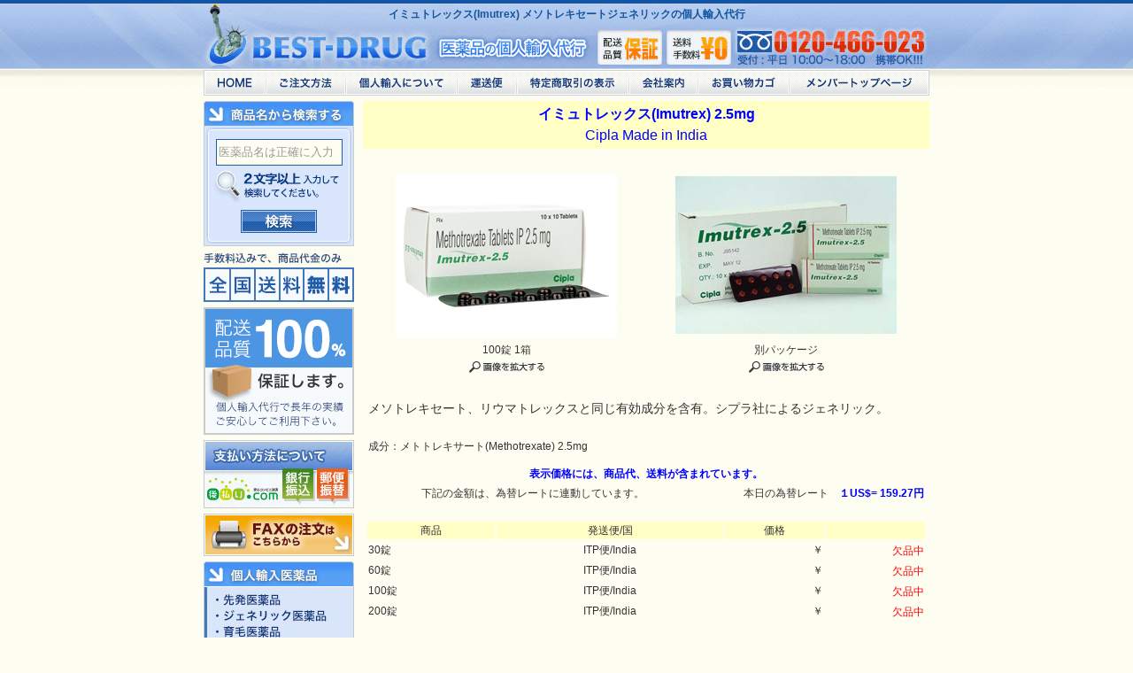

--- FILE ---
content_type: text/html; charset=SJIS
request_url: https://www.bestdrug.org/imutrex.htm
body_size: 34466
content:
<!DOCTYPE html>
<HTML>
<HEAD>
<meta charset="shift_jis">
<meta name="viewport" content="width=device-width, initial-scale=1.0, user-scalable=no">
<meta name="format-detection" content="telephone=no">

<META NAME="DESCRIPTION" CONTENT="イミュトレックス(Imutrex)の個人輸入ならベストドラッグへお任せください。メソトレキセート、リウマトレックスと同じ有効成分であるメトトレキサート(Methotrexate)を含有するインドのシプラ(Cipla)社によるジェネリックです。">
<META NAME="KEYWORDS" CONTENT="イミュトレックス,Imutrex,メトトレキサート,メソトレキセートジェネリック,個人輸入,ベストドラッグ">
<META name="robots" CONTENT="all">
<TITLE>イミュトレックス(Imutrex) メソトレキセートジェネリック の個人輸入はベストドラッグへ</TITLE>
<LINK REL=stylesheet TYPE="text/css" HREF="style.css?20220826112700">
<LINK REL=stylesheet TYPE="text/css" HREF="js/jquery.suggest/style.css">
<script type="text/javascript" src="js/jquery-1.8.2.min.js"></script>
<script type="text/javascript" src="js/jquery.suggest.js"></script>
<script type="text/javascript">
jQuery.noConflict();
var j$ = jQuery;
j$(document).ready(function(){
   j$("#word").blur();
 });
</script>
<script type="text/javascript" src="js/swapimage.js"></script>
<script type="text/javascript" src="js/confirm.js?20210628161700"></script>
<script type="text/javascript" src="js/org_confirm.js?20220713174600"></script>

</HEAD>
<BODY BGCOLOR="#fefdf1" TEXT="#333333">
<DIV id="hh1" ALIGN=CENTER><H1>イミュトレックス(Imutrex) メソトレキセートジェネリックの個人輸入代行</H1></DIV>
<DIV ALIGN=CENTER><TABLE class="wrap" CELLSPACING=0 CELLPADDING=0 WIDTH=820>
<TR>
<TD id="hlogo" COLSPAN=2><A HREF="index.html"><IMG SRC="header_logo.gif?20240701070500" ALT="ベストドラッグ (BESTDRUG) 医薬品の個人輸入代行" ALIGN="BOTTOM" WIDTH="100%" BORDER="0"/></A></TD>
</TR>
<TR>
<TD COLSPAN=2>

<!--ヘッドナビゲーション[ここから] //-->
<div id="hnav">
		<ul id="hnav_list" class="warapper">
			<li><a href="/index.html" title="HOME" onMouseOver="MM_swapImage('hnav1','','/hnav_home_on.gif',1)" onMouseOut="MM_swapImgRestore();"><img id="hnav1" src="/hnav_home_off.gif" alt="HOME" width="70" height="29"/></a></li>
			<li><a href="/about_order.htm" title="ご注文方法" onMouseOver="MM_swapImage('hnav2','','/hnav_howto_on.gif',1)" onMouseOut="MM_swapImgRestore();"><img id="hnav2" src="/hnav_howto_off.gif" alt="ご注文方法" width="90" height="29"/></a></li>
			<li><a href="/about_import.htm" title="個人輸入について" onMouseOver="MM_swapImage('hnav3','','/hnav_about_on.gif',1)" onMouseOut="MM_swapImgRestore();"><img id="hnav3" src="/hnav_about_off.gif" alt="個人輸入について" width="126" height="29"/></a></li>
			<li><a href="/about_trucking.htm" title="運送便について" onMouseOver="MM_swapImage('hnav4','','/hnav_send_on.gif',1)" onMouseOut="MM_swapImgRestore();"><img id="hnav4" src="/hnav_send_off.gif" alt="運送便" width="67" height="29"/></a></li>
			<li><a href="/about_tokutei.htm" title="特定商取引の表示" onMouseOver="MM_swapImage('hnav5','','/hnav_tokutei_on.gif',1)" onMouseOut="MM_swapImgRestore();"><img id="hnav5" src="/hnav_tokutei_off.gif" alt="特定商取引の表示" width="127" height="29"/></a></li>
			<li><a href="/about_us.htm" title="会社案内" onMouseOver="MM_swapImage('hnav6','','/hnav_company_on.gif',1)" onMouseOut="MM_swapImgRestore();"><img id="hnav6" src="/hnav_company_off.gif" alt="会社案内" width="78" height="29"/></a></li>
			<li><a href="/shop/cart/index.cgi" title="お買い物カゴ" onMouseOver="MM_swapImage('hnav7','','/hnav_cart_on.gif',1)" onMouseOut="MM_swapImgRestore();"><img id="hnav7" src="/hnav_cart_off.gif" alt="お買い物カゴ" width="103" height="29"/></a></li>
			<li><a href="/shop/member/edit.cgi" title="メンバートップページ" onMouseOver="MM_swapImage('hnav8','','/hnav_member_on.gif',1)" onMouseOut="MM_swapImgRestore();"><img id="hnav8" src="/hnav_member_off.gif" alt="メンバートップページ" width="159" height="29"/></a></li>
		</ul>
</div>
<!--ヘッドナビゲーション[ここまで] //-->

<!--ヘッドスマホ[ここから] //-->
<div id="head_sp" class="clearfix">
<div id="splogo"><a href="/index.html"><img src="/images/head_logo_sp.png" alt="ベストドラッグロゴ" width="210"></a></div>
	<div id="hmenu"><img src="/images/head_menu_sp.png" alt="メニュー" width="65" height="62"></div>
	<div id="hcart"><a href="https://www.bestdrug.org/shop/cart/index.cgi"><img src="/images/head_cart_sp.png" alt="商品カゴ" width="65" height="62"></a></div>
	<div id="hfreedial"><a href="tel:0120466023"><img src="/images/head_freedial_sp.png" alt="電話注文" width="65" height="62"></a></div>

</div>

<div id="spmenu">
	<ul id="spmenu_list">
		<li><a href="/index.html"><span>HOME</span></a></li>
		<li><a href="/shop/cart/index.cgi"><span>お買い物カゴ</span></a></li>
		<li><a href="/about_news.htm"><span>お知らせ</span></a></li>
		<li><a href="/shop/member/edit.cgi"><span>メンバーページ</span></a></li>
		<li><a href="/about_order.htm"><span>ご注文方法</span></a></li>
		<li><a href="/about_import.htm"><span>個人輸入について</span></a></li>
		<li><a href="/about_trucking.htm"><span>運送便</span></a></li>
		<li><a href="/about_tokutei.htm"><span>特定商取引の表示</span></a></li>
		<li><a href="/about_us.htm"><span>会社案内</span></a></li>
		<li><a href="/about_q&a.htm"><span>よくある質問</span></a></li>
		<li><a href="/about_privacy.htm"><span>プライバシーポリシー</span></a></li>
		<li><a href="/about_usage.htm"><span>利用規約</span></a></li>
		<li><a href="/shop/inquiry/form.html" target="_blank"><span>お問い合わせ</span></a></li>
		<li><a href="tel:0120466023"><span>電話番号（0120-466-023）</span></a></li>
	</ul>
	<div id="spmenu_close"><a href="javascript:void(0);"><span>閉じる</span></a></div>
</div>

<div id="spsearch">
	<div>
		<form id="spsearch_form" action="https://www.bestdrug.org/cgi-bin/search/search.php" method="get" name="form1">
		<input type="text" name="word" id="spword"  value="医薬品名は正確に入力" onKeyPress="return spsearch_formkeypress(event);"><a href="javascript:void(0);" onClick="spsearch_formsubmit();return false;" >検索</a>
		<script type="text/javascript">
			<!--
				(function(j$){j$(function(){
				j$("#hmenu").on("click", function() {
					j$("#spmenu").slideToggle(300);
					j$("#hmenu").toggleClass("active");
				});
				j$("#spmenu_close").on("click", function() {
					j$("#spmenu").slideToggle(300);
					j$("#hmenu").toggleClass("active");
				});

				j$(window).on('load resize', function(){
					var w = j$(window).width();
					var spw = 820;
					 if (w >= spw) {
						j$("#spmenu").css("display","none");
						if (j$("#hmenu").hasClass("active")) j$("#hmenu").removeClass("active");
					 }
				});
				j$('#spword')
				.val('医薬品名は正確に入力')
				.focus(function(){if(this.inputValue!=1){this.value='';this.style.color='#333333';this.inputValue=1;}})
				.blur(function(){if(this.value==''){this.value='医薬品名は正確に入力';this.style.color='#999999';this.inputValue=0;}});
				});})(jQuery);
			-->
			</script>
		</form>
	</div>
</div>
<!--ヘッドスマホ[ここまで] //-->

</TD>
</TR>
<TR>
<TD VALIGN=TOP>

<!--左ナビゲーション[ここから] //-->
<div id="lnav">
<dl id="lnav_keyword" class="fmt1">
	<dt><img src="/images/lnav_lbl_keyword.gif" alt="キーワードから探す" width="170" height="28"/></dt>
	<dd>
		<div class="inputarea">
		<form id="search_form" action="https://www.bestdrug.org/cgi-bin/search/search.php" method="get" name="form1">
			<p class="pinput"><input type="text" name="word" id="word"  value="医薬品名は正確に入力" onKeyPress="return search_formkeypress(event);"></p>
			<p class="pbtn"><a href="javascript:void(0);" onClick="search_formsubmit();return false;" onMouseOver="MM_swapImage('serchbtn1','','https://www.bestdrug.org/search_btn_on.gif',1)" onMouseOut="MM_swapImgRestore();"><img id="serchbtn1" src="https://www.bestdrug.org/search_btn_off.gif" alt="検索" width="86" height="26"/></a>
			<script type="text/javascript">
			<!--
				(function(j$){j$(function(){
				j$('#word')
				.val('医薬品名は正確に入力')
				.focus(function(){if(this.inputValue!=1){this.value='';this.style.color='#333333';this.inputValue=1;}})
				.blur(function(){if(this.value==''){this.value='医薬品名は正確に入力';this.style.color='#999999';this.inputValue=0;}});
				});})(jQuery);
			-->
			</script>
			</p>
		</form>
		</div>
	</dd>
</dl>

<dl id="lnav_chargefree">
	<dt><img src="/images/lnav_chargefree.gif" alt="手数料込みで、商品代金のみ。全国送料無料のベストドラッグ" width="170" height="57"/></dt>
</dl>
<dl id="lnav_safe">
	<dt><img src="/images/lnav_safe.gif" alt="配送品質100%保証します。ベストドラッグは、個人輸入代行で長年の実績 ご安心してご利用ください。" width="170" height="144"/></dt>
</dl>
<dl id="lnav_payment">
	<dt><a href="https://www.bestdrug.org/about_tokutei.htm#shiharai-houhou"><img id="lnav_payment_img" class="rollover" src="https://www.bestdrug.org/images/lnav_payment.gif" alt="ベストドラッグでのお支払い方法について" width="170" height="77"/></a></dt>
</dl>
<!--
<dl id="lnav_bitcash">
	<dt><a href="https://www.bestdrug.org/about_bitcash.htm"><img id="lnav_bitcash_img"  class="rollover" src="https://www.bestdrug.org/images/lnav_bitcash.gif" alt="ベストドラッグではビットキャッシュがご利用できます。" width="170" height="154"/></a></dt>
</dl>
-->
<dl id="lnav_fax">
	<dt><a href="https://www.bestdrug.org/fax_ordersheet_bd.pdf" target="_blank"><img id="lnav_fax_img" class="rollover" src="https://www.bestdrug.org/images/lnav_fax.gif" alt="ベストドラッグでFAXの注文方法はこちらから" width="170" height="48"/></a></dt>
</dl>


<dl id="lnav_med" class="fmt1">
	<dt><img src="/images/lnav_lbl_import.gif" alt="個人輸入医薬品" width="170" height="28"/></dt>
	<dd>
		<ul>
			<li><a href="https://www.bestdrug.org/cgi-bin/search/search.php" onMouseOver="MM_swapImage('lnav_lbl_med','','/images/lnav_lbl_med_btn_on.gif',1)" onMouseOut="MM_swapImgRestore();"><img id="lnav_lbl_med" src="/images/lnav_lbl_med_btn.gif" alt="" width="168" height="137"/></a></li>
		</ul>
	</dd>
</dl>

<dl id="lnav_category" class="fmt1">
	<dt><img src="/images/lnav_lbl_sapuri.gif" alt="海外サプリ・化粧品等" width="170" height="28"/></dt>
	<dd>
		<ul>
			<li>
				<dl class="fmtdl accordion">
					<dt id="cat1"><img src="/images/lnav_cat1_p.gif" alt="性機能関連" width="168" height="26"/></dt>
					<dd>
						<ul>
							<li><a href="https://www.bestdrug.org/cate_sex_men_night_life.htm">ナイトライフ（男性）</a></li>
							<li><a href="https://www.bestdrug.org/cate_sex_women_night_life.htm">ナイトライフ（女性）</a></li>
						</ul>
					</dd>
				</dl>
			</li>
			<li>
				<dl class="fmtdl accordion">
					<dt id="cat2"><img src="/images/lnav_cat2_p.gif" alt="育毛発毛・ヘアケア" width="168" height="26"/></dt>
					<dd>
						<ul>
							<li><a href="https://www.bestdrug.org/cate_hair_men.htm">男性用</a></li>
							<li><a href="https://www.bestdrug.org/cate_hair_men&women.htm">男女兼用</a></li>
						</ul>
					</dd>
				</dl>
			</li>
			<li>
				<dl class="fmtdl accordion">
					<dt id="cat3"><img src="/images/lnav_cat3_p.gif" alt="ダイエット" width="168" height="26"/></dt>
					<dd>
						<ul>
							<li><a href="https://www.bestdrug.org/cate_diet_suppli.htm">ダイエットサプリ</a></li>
						</ul>
					</dd>
				</dl>
			</li>
			<li>
				<dl class="fmtdl accordion">
					<dt id="cat4"><img src="/images/lnav_cat4_p.gif" alt="美白・美容・豊胸" width="168" height="26"/></dt>
					<dd>
						<ul>
							<li><a href="https://www.bestdrug.org/cate_beauty_tooth.htm">美白・お口の健康</a></li>
							<li><a href="https://www.bestdrug.org/cate_beauty_breastup.htm">バストケア</a></li>
							<li><a href="https://www.bestdrug.org/cate_beauty_other.htm">その他美容</a></li>
						</ul>
					</dd>
				</dl>
			</li>
			<li>
				<dl class="fmtdl accordion">
					<dt id="cat7"><img src="/images/lnav_cat7_p.gif" alt="健康関連" width="168" height="26"/></dt>
					<dd>
						<ul>
							<li><a href="https://www.bestdrug.org/cate_health_protein.htm">プロティン</a></li>
							<li><a href="https://www.bestdrug.org/cate_health_vitamin.htm">ビタミン</a></li>
							<li><a href="https://www.bestdrug.org/cate_health_propolis.htm">プロポリス</a></li>
							<li><a href="https://www.bestdrug.org/cate_health_mineral.htm">ミネラル</a></li>
							<li><a href="https://www.bestdrug.org/cate_health_food.htm">ヘルスフード</a></li>
							<li><a href="https://www.bestdrug.org/cate_health_other.htm">その他健康</a></li>
						</ul>
					</dd>
				</dl>
			</li>
			<li>
				<dl class="fmtdl accordion">
					<dt id="cat8"><img src="/images/lnav_cat8_p.gif" alt="輸入グッズ" width="168" height="26"/></dt>
					<dd>
						<ul>
							<li><a href="https://www.bestdrug.org/cate_goods_pillculler.htm">ピルカッター</a></li>
							<li><a href="https://www.bestdrug.org/cate_goods_other.htm">その他グッズ</a></li>
						</ul>
					</dd>
				</dl>
			</li>
		</ul>
	</dd>
</dl>


<dl id="lnav_company" class="fmt1">
	<dt><img src="/images/lnav_lbl_company.gif" alt="会社概要" width="170" height="39"/></dt>
	<dd>
		<p><img src="/images/lnav_company_desc.gif" alt="" width="154" height="260" /></p>
		<ul>
			<li>
				<dl class="fmtdl">
					<dd>
						<ul>
							<li><a href="https://www.bestdrug.org/about_us.htm#日本サポート">日本語サポート詳細</a></li>
							<li><a href="https://www.bestdrug.org/about_q&a.htm#top">よくある質問集</a></li>
							<li><a href="https://www.bestdrug.org/shop/inquiry/form.html">お問い合わせ</a></li>
						</ul>
					</dd>
				</dl>
			</li>
		</ul>
	</dd>
</dl>

<dl id="lnav_estimate_date" class="fmt1">
	<dt><img src="/images/lnav_lbl_estimate_date.gif" alt="お届けまでの目安" width="170" height="39"/></dt>
	<dd>
		<p><img src="/images/lnav_estimate_date.gif" alt="" width="146" height="145" /></p>
		<p><a href="https://www.bestdrug.org/about_trucking.htm"><img class="rollover" src="https://www.bestdrug.org/images/lnav_estimate_date_detail.gif" alt="詳細を見る" width="86" height="22" /></a></p>
		<p><a href="https://www.bestdrug.org/about_trucking.htm#serch"><img class="rollover" src="https://www.bestdrug.org/images/lnav_tracking_no.gif" alt="貨物追跡はこちら" width="146" height="29" /></a></p>
	</dd>
</dl>

<dl id="lnav_ssl">
	<div><a href="https://www.bestdrug.org/about_security.htm#security"><img src="https://www.bestdrug.org/images/lnav_ssl.jpg" alt="ジオトラスト 常時SSLに対応" width="170"/></a></div>
</dl>

<dl id="lnav_calendar">
  <dt>営業日のご案内</dt>
  <dd>
    <div class="cal_icon"><img src="/call_holiday_icon.jpg" width="18" height="18"> <span class="td12 style5">：電話受付のお休み </span></div>
  <script language="javascript" type="text/javascript">

document.write("");
document.write("<div class='calendar'>");
document.write("<table cellspacing='0' cellpadding='0' class='outer'>");
document.write("<caption class='bold'>2026年&nbsp;1月</caption>");
document.write("<thead>");
document.write("<tr>");
document.write("<th scope='col' class='sun'>日</th>");
document.write("<th scope='col'>月</th>");
document.write("<th scope='col'>火</th>");
document.write("<th scope='col'>水</th>");
document.write("<th scope='col'>木</th>");
document.write("<th scope='col'>金</th>");
document.write("<th scope='col' class='sat'>土</th>");
document.write("</tr>");
document.write("</thead>");
document.write("<tbody>");
document.write("<tr><td>&nbsp;</td>");
document.write("<td>&nbsp;</td>");
document.write("<td>&nbsp;</td>");
document.write("<td>&nbsp;</td>");
document.write("<td class='holiday' >1</td>");
document.write("<td class='holiday' >2</td>");
document.write("<td class='holiday' >3</td>");
document.write("</tr>");
document.write("<tr><td class='holiday' >4</td>");
document.write("<td  >5</td>");
document.write("<td  >6</td>");
document.write("<td  >7</td>");
document.write("<td  >8</td>");
document.write("<td  >9</td>");
document.write("<td class='holiday' >10</td>");
document.write("</tr>");
document.write("<tr><td class='holiday' >11</td>");
document.write("<td class='holiday' >12</td>");
document.write("<td  >13</td>");
document.write("<td  >14</td>");
document.write("<td  >15</td>");
document.write("<td  >16</td>");
document.write("<td class='holiday' >17</td>");
document.write("</tr>");
document.write("<tr><td class='holiday' >18</td>");
document.write("<td  >19</td>");
document.write("<td  >20</td>");
document.write("<td  >21</td>");
document.write("<td  style='font-weight:bold;color:#3868C0;'>22</td>");
document.write("<td  >23</td>");
document.write("<td class='holiday' >24</td>");
document.write("</tr>");
document.write("<tr><td class='holiday' >25</td>");
document.write("<td  >26</td>");
document.write("<td  >27</td>");
document.write("<td  >28</td>");
document.write("<td  >29</td>");
document.write("<td  >30</td>");
document.write("<td class='holiday' >31</td>");
document.write("</tr>");
document.write("</tbody>");
document.write("</td>");
document.write("</tr>");
document.write("</table>");
document.write("</div>");
document.write("");
document.write("");
document.write("<div class='calendar'>");
document.write("<table cellspacing='0' cellpadding='0' class='outer'>");
document.write("<caption class='bold'>2026年&nbsp;2月</caption>");
document.write("<thead>");
document.write("<tr>");
document.write("<th scope='col' class='sun'>日</th>");
document.write("<th scope='col'>月</th>");
document.write("<th scope='col'>火</th>");
document.write("<th scope='col'>水</th>");
document.write("<th scope='col'>木</th>");
document.write("<th scope='col'>金</th>");
document.write("<th scope='col' class='sat'>土</th>");
document.write("</tr>");
document.write("</thead>");
document.write("<tbody>");
document.write("<tr><td class='holiday' >1</td>");
document.write("<td  >2</td>");
document.write("<td  >3</td>");
document.write("<td  >4</td>");
document.write("<td  >5</td>");
document.write("<td  >6</td>");
document.write("<td class='holiday' >7</td>");
document.write("</tr>");
document.write("<tr><td class='holiday' >8</td>");
document.write("<td  >9</td>");
document.write("<td  >10</td>");
document.write("<td class='holiday' >11</td>");
document.write("<td  >12</td>");
document.write("<td  >13</td>");
document.write("<td class='holiday' >14</td>");
document.write("</tr>");
document.write("<tr><td class='holiday' >15</td>");
document.write("<td  >16</td>");
document.write("<td  >17</td>");
document.write("<td  >18</td>");
document.write("<td  >19</td>");
document.write("<td  >20</td>");
document.write("<td class='holiday' >21</td>");
document.write("</tr>");
document.write("<tr><td class='holiday' >22</td>");
document.write("<td class='holiday' >23</td>");
document.write("<td  >24</td>");
document.write("<td  >25</td>");
document.write("<td  >26</td>");
document.write("<td  >27</td>");
document.write("<td class='holiday' >28</td>");
document.write("</tr>");
document.write("</tbody>");
document.write("</td>");
document.write("</tr>");
document.write("</table>");
document.write("</div>");
</script>
    <div class="cal_desc">インターネット注文は<br>365日24時間承ります。</div>
  </dd>
</dl>
</div>
<!--左ナビゲーション[ここまで] //-->

</TD>
<TD VALIGN=TOP>
<DIV ID="nosearch" style="display:none;" ALIGN=CENTER>
<IMG src="nosearch.gif" alt="" width="100%" style="max-width:640px;" />
</DIV>
<DIV ID="main" ALIGN=CENTER>
<script type="text/javascript">
if( isnosearch(0) ){
	j$("#main").hide();
	j$("#nosearch").show();
}
</script><TABLE class="wrap2" CELLSPACING=0 CELLPADDING=3 WIDTH=640>
<TR>
<TD VALIGN=TOP BGCOLOR="#ffffc6"><DIV ALIGN=CENTER CLASS="td16"><FONT COLOR="#0000ff"><B>イミュトレックス(Imutrex) 2.5mg</B><br />Cipla Made in India</FONT></DIV></TD>
</TR>
<TR>
<TD VALIGN=TOP><DIV CLASS="td14"><TABLE WIDTH=100%>
<TR>
  <TD width="50%"><DIV ALIGN=CENTER CLASS="td12"><A HREF="imutrex-2p5mg-tw_l.jpg" TARGET="_blank"><IMG SRC="imutrex-2p5mg-tw.jpg" alt="イミュトレックス(Imutrex) 2.5mg" style="max-width:250px;" WIDTH=100% BORDER=0></A></DIV></TD>
  <TD width="50%"><DIV ALIGN=CENTER CLASS="td12"><A HREF="imutrex-2p5mg_l.jpg" TARGET="_blank"><IMG SRC="imutrex-2p5mg.jpg" alt="イミュトレックス(Imutrex) 2.5mg" style="max-width:250px;" WIDTH=100% BORDER=0></A></DIV></TD>
</TR>
<TR>
  <TD><DIV ALIGN=CENTER CLASS="td12">100錠 1箱</DIV></TD>
  <TD><DIV ALIGN=CENTER CLASS="td12">別パッケージ</DIV></TD>
</TR>
<TR>
　<TD><DIV ALIGN=CENTER CLASS="td12"><A HREF="imutrex-2p5mg-tw_l.jpg" TARGET="_blank"><IMG SRC="image_expand.gif" ALT="画像を拡大" ALIGN=BOTTOM WIDTH=85 HEIGHT=13 BORDER=0></A></DIV></TD>
  <TD><DIV ALIGN=CENTER CLASS="td12"><A HREF="imutrex-2p5mg_l.jpg" TARGET="_blank"><IMG SRC="image_expand.gif" ALT="画像を拡大" ALIGN=BOTTOM WIDTH=85 HEIGHT=13 BORDER=0></A></DIV></TD>
</TR>
<TR>
  <TD COLSPAN=2><DIV CLASS="td14">
  <BR>メソトレキセート、リウマトレックスと同じ有効成分を含有。シプラ社によるジェネリック。<BR>
<BR>
<span CLASS="td12">成分：メトトレキサート(Methotrexate) 2.5mg</span></DIV></TD>
</TR>
</TABLE>
</DIV></TD>
</TR>
<TR>
<TD VALIGN=TOP>
<TABLE WIDTH=100%>
<TR>
<TD COLSPAN=2><DIV ALIGN=CENTER CLASS="td12"><FONT COLOR="#0000ff"><B>表示価格には、商品代、送料が含まれています。</B></FONT></DIV></TD>
</TR>
<TR>
<TD WIDTH=50%><DIV ALIGN=RIGHT CLASS="td12">下記の金額は、為替レートに連動しています。</DIV></TD><TD><DIV ALIGN=RIGHT CLASS="td12">本日の為替レート<span style="color:#0000FF">　<B>１US$=
  <script src='prg/rate.cgi'></script>円</B></span>
</DIV></TD>
</TR>
</TABLE><BR>
<TABLE BORDER=0 WIDTH=100%>
<TR>
<TD BGCOLOR="#ffffc6"><DIV ALIGN=CENTER CLASS="td12">商品</DIV></TD><TD BGCOLOR="#ffffc6"><DIV ALIGN=CENTER CLASS="td12">発送便/国</DIV></TD><TD width="18%" BGCOLOR="#ffffc6"><DIV ALIGN=CENTER CLASS="td12">価格</DIV></TD><TD width="18%" BGCOLOR="#ffffc6"><BR></TD>
</TR>
<TR>
  <TD><DIV CLASS="td12">30錠</DIV></TD>
  <TD><DIV CLASS="td12"><div align="center">ITP便/India</div></DIV></TD>
  <TD NOWRAP><DIV ALIGN=RIGHT CLASS="td12">￥<script src='prg/price.cgi?dol=0'></script></DIV></TD><TD><FORM ACTION="https://www.bestdrug.org/shop/cart/index.cgi" METHOD=POST><DIV ALIGN=RIGHT><INPUT TYPE=HIDDEN NAME="tenant" VALUE="tomo1216">
        <INPUT TYPE=HIDDEN NAME="newno" VALUE="D215H31">
        <INPUT TYPE=HIDDEN NAME="newsho" VALUE="メソトレキセートジェネリック(Imutrex) 2.5mg 30錠（ITP便/India）">
        <script src='prg/newtank.cgi?dol=25'></script><INPUT TYPE=HIDDEN NAME="size" VALUE="送料込み"><INPUT TYPE=HIDDEN NAME="color" VALUE="内税">
        <INPUT TYPE=HIDDEN NAME="newhtm" VALUE="imutrex.htm"><INPUT TYPE=HIDDEN NAME="kazu" VALUE="1" ID="kazu">
        <span class="td12 red">欠品中</span>
      </DIV></FORM></TD>
</TR>
<TR>
  <TD><DIV CLASS="td12">60錠</DIV></TD>
  <TD><DIV CLASS="td12"><div align="center">ITP便/India</div></DIV></TD>
  <TD NOWRAP><DIV ALIGN=RIGHT CLASS="td12">￥<script src='prg/price.cgi?dol=0'></script></DIV></TD><TD><FORM ACTION="https://www.bestdrug.org/shop/cart/index.cgi" METHOD=POST><DIV ALIGN=RIGHT><INPUT TYPE=HIDDEN NAME="tenant" VALUE="tomo1216">
        <INPUT TYPE=HIDDEN NAME="newno" VALUE="D215H32">
        <INPUT TYPE=HIDDEN NAME="newsho" VALUE="メソトレキセートジェネリック(Imutrex) 2.5mg 60錠（ITP便/India）">
        <script src='prg/newtank.cgi?dol=40'></script><INPUT TYPE=HIDDEN NAME="size" VALUE="送料込み"><INPUT TYPE=HIDDEN NAME="color" VALUE="内税">
        <INPUT TYPE=HIDDEN NAME="newhtm" VALUE="imutrex.htm"><INPUT TYPE=HIDDEN NAME="kazu" VALUE="1" ID="kazu">
        <span class="td12 red">欠品中</span>
      </DIV></FORM></TD>
</TR>
<TR>
  <TD><DIV CLASS="td12">100錠</DIV></TD>
  <TD><DIV CLASS="td12"><div align="center">ITP便/India</div></DIV></TD>
  <TD NOWRAP><DIV ALIGN=RIGHT CLASS="td12">￥<script src='prg/price.cgi?dol=0'></script></DIV></TD><TD><FORM ACTION="https://www.bestdrug.org/shop/cart/index.cgi" METHOD=POST><DIV ALIGN=RIGHT><INPUT TYPE=HIDDEN NAME="tenant" VALUE="tomo1216">
        <INPUT TYPE=HIDDEN NAME="newno" VALUE="D215H33">
        <INPUT TYPE=HIDDEN NAME="newsho" VALUE="メソトレキセートジェネリック(Imutrex) 2.5mg 100錠（ITP便/India）">
        <script src='prg/newtank.cgi?dol=50'></script><INPUT TYPE=HIDDEN NAME="size" VALUE="送料込み"><INPUT TYPE=HIDDEN NAME="color" VALUE="内税">
        <INPUT TYPE=HIDDEN NAME="newhtm" VALUE="imutrex.htm"><INPUT TYPE=HIDDEN NAME="kazu" VALUE="1" ID="kazu">
        <span class="td12 red">欠品中</span>
      </DIV></FORM></TD>
</TR>
<TR>
  <TD><DIV CLASS="td12">200錠</DIV></TD>
  <TD><DIV CLASS="td12"><div align="center">ITP便/India</div></DIV></TD>
  <TD NOWRAP><DIV ALIGN=RIGHT CLASS="td12">￥<script src='prg/price.cgi?dol=0'></script></DIV></TD><TD><FORM ACTION="https://www.bestdrug.org/shop/cart/index.cgi" METHOD=POST><DIV ALIGN=RIGHT><INPUT TYPE=HIDDEN NAME="tenant" VALUE="tomo1216">
    <INPUT TYPE=HIDDEN NAME="newno" VALUE="D215H34">
    <INPUT TYPE=HIDDEN NAME="newsho" VALUE="メソトレキセートジェネリック(Imutrex) 2.5mg 200錠（ITP便/India）">
    <script src='prg/newtank.cgi?dol=100'></script><INPUT TYPE=HIDDEN NAME="size" VALUE="送料込み"><INPUT TYPE=HIDDEN NAME="color" VALUE="内税">
    <INPUT TYPE=HIDDEN NAME="newhtm" VALUE="imutrex.htm"><INPUT TYPE=HIDDEN NAME="kazu" VALUE="1" ID="kazu">
    <span class="td12 red">欠品中</span>
  </DIV></FORM></TD>
</TR>
</TABLE>
<BR>
<TABLE WIDTH=100%>
<TR>
<TD BGCOLOR="#7c9ede"></TD>
</TR>
<TR>
<TD>

<!--配送便[ここから] //-->
<DIV CLASS="td12">
<DIV style="margin:10px 0 0;">
※個人輸入商品における<A href="about_news.htm#2020-03-04_delay" target="_self">【 現在のお届け目安 】</A>をご確認ください。<BR>
※日本製の商品は、一時的な在庫切れの場合、発送までに1～2週間程度を要する場合がございます。<BR>
※ヤマト便の商品は、ご依頼の数量や配送地域により別の発送便に変更となる場合がございます。<BR>
</DIV>
<DIV style="margin:10px 0 0;">
<A HREF="about_trucking.htm#top">配送便についての詳細説明はこちら</A>
</DIV>
</DIV>
<!--配送便[ここまで] //-->

</TD>
</TR>
</TABLE></TD>
</TR>
<TR>
<TD VALIGN=TOP><DIV CLASS="td12"> <TABLE CELLPADDING=2 WIDTH=100%>
<TR>
<TD BGCOLOR="#7c9ede"></TD>
</TR>
<TR>
<TD BGCOLOR="#fefbc5"><A NAME="商品説明"></A><DIV CLASS="td14"><IMG SRC="category_icon.gif" ALT="" WIDTH=10 HEIGHT=11> 商品説明＆記事</DIV></TD>
</TR>
<TR>
<TD BGCOLOR="#7c9ede"></TD>
</TR>
<TR>
<TD><DIV CLASS="td12">メソトレキセート、リウマトレックスと同じ有効成分を含有。シプラ社によるジェネリック。</DIV></TD>
</TR>
<TR>
<TD BGCOLOR="#7c9ede"></TD>
</TR>
<TR>
<TD BGCOLOR="#fefbc5"><DIV CLASS="td14"><IMG SRC="category_icon.gif" ALT="" WIDTH=10 HEIGHT=11> 使用方法</DIV></TD>
</TR>
<TR>
<TD BGCOLOR="#7c9ede"></TD>
</TR>
<TR>
<TD><DIV CLASS="td12">イミュトレックス(Imutrex)の用法・用量などは、日本国の薬機法(旧薬事法)により控えさせていただきます。 </DIV></TD>
</TR>
<TR>
<TD BGCOLOR="#7c9ede"></TD>
</TR>
<TR>
<TD BGCOLOR="#fefbc5"><DIV CLASS="td14"><IMG SRC="category_icon.gif" ALT="" WIDTH=10 HEIGHT=11> 副作用</DIV></TD>
</TR>
<TR>
<TD BGCOLOR="#7c9ede"></TD>
</TR>
<TR>
<TD><DIV CLASS="td12">イミュトレックス(Imutrex)の副作用は、日本国の薬機法(旧薬事法)により控えさせていただきます。</DIV></TD>
</TR>
<TR>
<TD BGCOLOR="#7c9ede"></TD>
</TR>
<TR>
<TD BGCOLOR="#fefbc5"><DIV CLASS="td14"><IMG SRC="category_icon.gif" ALT="" WIDTH=10 HEIGHT=11> 注意事項</DIV></TD>
</TR>
<TR>
<TD BGCOLOR="#7c9ede"></TD>
</TR>
<TR>
<TD><DIV CLASS="td12">禁忌や注意事項があるので、医師の処方や指示に従ってください。</DIV></TD>
</TR>
<TR>
<TD BGCOLOR="#7c9ede"></TD>
</TR>
<TR>
<TD BGCOLOR="#fefbc5"><DIV CLASS="td14"><IMG SRC="category_icon.gif" ALT="" WIDTH=10 HEIGHT=11> 関連サイト</DIV></TD>
</TR>
<TR>
<TD BGCOLOR="#7c9ede"></TD>
</TR>
<TR>
<TD><DIV CLASS="td12">参考サイト：</DIV></TD>
</TR>
</TABLE></DIV></TD>
</TR>
</TABLE><BR>
</DIV></TD>
</TR>
</TABLE><BR></DIV>

<!--フッター[ここから] //-->

<div id="footer"><div id="flnav" class="spmode">
	<ul>
		<li align="center"><img src="/images/lnav_chargefree.gif" alt="" width="170" height="57"></li>
		<li align="center"><img src="/images/lnav_safe.gif" alt="" width="170" height="144"></li>
	</ul>

	<dl id="flnav_calendar">
		<dt>ベストドラッグ<BR>営業日のご案内</dt>
		<dd>
			<div class="cal_icon"><img src="/call_holiday_icon.jpg" width="18" height="18"> <span class="td12 style5">：電話受付のお休み </span></div>
		<script language="javascript" type="text/javascript">
	
document.write("");
document.write("<div class='calendar'>");
document.write("<table cellspacing='0' cellpadding='0' class='outer'>");
document.write("<caption class='bold'>2026年&nbsp;1月</caption>");
document.write("<thead>");
document.write("<tr>");
document.write("<th scope='col' class='sun'>日</th>");
document.write("<th scope='col'>月</th>");
document.write("<th scope='col'>火</th>");
document.write("<th scope='col'>水</th>");
document.write("<th scope='col'>木</th>");
document.write("<th scope='col'>金</th>");
document.write("<th scope='col' class='sat'>土</th>");
document.write("</tr>");
document.write("</thead>");
document.write("<tbody>");
document.write("<tr><td>&nbsp;</td>");
document.write("<td>&nbsp;</td>");
document.write("<td>&nbsp;</td>");
document.write("<td>&nbsp;</td>");
document.write("<td class='holiday' >1</td>");
document.write("<td class='holiday' >2</td>");
document.write("<td class='holiday' >3</td>");
document.write("</tr>");
document.write("<tr><td class='holiday' >4</td>");
document.write("<td  >5</td>");
document.write("<td  >6</td>");
document.write("<td  >7</td>");
document.write("<td  >8</td>");
document.write("<td  >9</td>");
document.write("<td class='holiday' >10</td>");
document.write("</tr>");
document.write("<tr><td class='holiday' >11</td>");
document.write("<td class='holiday' >12</td>");
document.write("<td  >13</td>");
document.write("<td  >14</td>");
document.write("<td  >15</td>");
document.write("<td  >16</td>");
document.write("<td class='holiday' >17</td>");
document.write("</tr>");
document.write("<tr><td class='holiday' >18</td>");
document.write("<td  >19</td>");
document.write("<td  >20</td>");
document.write("<td  >21</td>");
document.write("<td  style='font-weight:bold;color:#3868C0;'>22</td>");
document.write("<td  >23</td>");
document.write("<td class='holiday' >24</td>");
document.write("</tr>");
document.write("<tr><td class='holiday' >25</td>");
document.write("<td  >26</td>");
document.write("<td  >27</td>");
document.write("<td  >28</td>");
document.write("<td  >29</td>");
document.write("<td  >30</td>");
document.write("<td class='holiday' >31</td>");
document.write("</tr>");
document.write("</tbody>");
document.write("</td>");
document.write("</tr>");
document.write("</table>");
document.write("</div>");
document.write("");
document.write("");
document.write("<div class='calendar'>");
document.write("<table cellspacing='0' cellpadding='0' class='outer'>");
document.write("<caption class='bold'>2026年&nbsp;2月</caption>");
document.write("<thead>");
document.write("<tr>");
document.write("<th scope='col' class='sun'>日</th>");
document.write("<th scope='col'>月</th>");
document.write("<th scope='col'>火</th>");
document.write("<th scope='col'>水</th>");
document.write("<th scope='col'>木</th>");
document.write("<th scope='col'>金</th>");
document.write("<th scope='col' class='sat'>土</th>");
document.write("</tr>");
document.write("</thead>");
document.write("<tbody>");
document.write("<tr><td class='holiday' >1</td>");
document.write("<td  >2</td>");
document.write("<td  >3</td>");
document.write("<td  >4</td>");
document.write("<td  >5</td>");
document.write("<td  >6</td>");
document.write("<td class='holiday' >7</td>");
document.write("</tr>");
document.write("<tr><td class='holiday' >8</td>");
document.write("<td  >9</td>");
document.write("<td  >10</td>");
document.write("<td class='holiday' >11</td>");
document.write("<td  >12</td>");
document.write("<td  >13</td>");
document.write("<td class='holiday' >14</td>");
document.write("</tr>");
document.write("<tr><td class='holiday' >15</td>");
document.write("<td  >16</td>");
document.write("<td  >17</td>");
document.write("<td  >18</td>");
document.write("<td  >19</td>");
document.write("<td  >20</td>");
document.write("<td class='holiday' >21</td>");
document.write("</tr>");
document.write("<tr><td class='holiday' >22</td>");
document.write("<td class='holiday' >23</td>");
document.write("<td  >24</td>");
document.write("<td  >25</td>");
document.write("<td  >26</td>");
document.write("<td  >27</td>");
document.write("<td class='holiday' >28</td>");
document.write("</tr>");
document.write("</tbody>");
document.write("</td>");
document.write("</tr>");
document.write("</table>");
document.write("</div>");
</script>
			<div class="cal_desc">インターネット注文は<br>365日24時間承ります。</div>
		</dd>
	</dl>

</div>
<div id="fnav" class="warapper">
	<a href="https://www.bestdrug.org/"><span>HOME</span></a><span class="fnav_line"> | </span><a href="https://www.bestdrug.org/about_us.htm" target="_blank"><span>会社案内</span></a><span class="fnav_line"> | </span><a href="https://www.bestdrug.org/about_tokutei.htm" target="_blank"><span>特定商取引の表示</span></a><span class="fnav_line"> | </span><a href="https://www.bestdrug.org/about_privacy.htm" target="_blank"><span>プライバシーポリシー</span></a><span class="fnav_line"> | </span><a href="https://www.bestdrug.org/about_usage.htm" target="_blank"><span>利用規約</span></a><span class="fnav_line"> | </span><a href="https://www.bestdrug.org/shop/inquiry/form.html" target="_blank"><span>お問い合わせ</span></a>
</div>
<div class="fdesc">※ベストドラッグは、日本国の薬機法(薬事法)・厚生労働省の指導基準に基づき、運営しております。ベストドラッグで掲載している情報は、各種マスコミの記事、商品説明書の一部を日本語へ翻訳表示しています。個人輸入における医薬品のご使用は、医師等、医学の専門家によって提供されるアドバイスに従ってご利用ください。また、ベストドラッグで掲載されている内容の無断転用/掲載をお断りします。<a href="https://www.bestdrug.org/">ベストドラッグ（BEST DRUG）</a></div>
<div></div>
<div class="fcopy">Copyright &copy; ベストドラッグ（BEST DRUG）All Rights Reserved.</div>
<div id="page-top"><a href="#hh1"></a></div>
<script type="text/javascript">
<!--
document.write("<img src='/acc/acclog.cgi?");
document.write("referrer="+document.referrer+"&");
document.write("width="+screen.width+"&");
document.write("height="+screen.height+"&");
document.write("color="+screen.colorDepth+"'>");
// -->
</script>
<!-- Google tag (gtag.js) -->
<script async src="https://www.googletagmanager.com/gtag/js?id=G-LHYXS6TKNG"></script>
<script>
  window.dataLayer = window.dataLayer || [];
  function gtag(){dataLayer.push(arguments);}
  gtag('js', new Date());

  gtag('config', 'G-LHYXS6TKNG');
</script>

</div>

<!--フッター[ここまで] //-->

</BODY>
</HTML>


--- FILE ---
content_type: text/html
request_url: https://www.bestdrug.org/prg/price.cgi?dol=0
body_size: 442
content:

<!DOCTYPE html PUBLIC "-//W3C//DTD XHTML 1.0 Transitional//EN" "http://www.w3.org/TR/xhtml1/DTD/xhtml1-transitional.dtd">
<html xmlns="http://www.w3.org/1999/xhtml">
<head>
<meta http-equiv="Content-Type" content="text/html; charset=Shift_JIS" />
<title>エラー</title>
</head>

<body>
<div style="width:500px; margin:0px auto;">
エラー<br />
パラメータが不正です。<br />
<br />
前の画面に戻ってください。
</div>
</body>
</html>



--- FILE ---
content_type: text/css
request_url: https://www.bestdrug.org/style.css?20220826112700
body_size: 62455
content:
/*スクロールバーのカラーを指定します*/
body {
  margin:0;
  padding:0;
  background:url(header_bg.gif) #fefdf1 top center no-repeat;
  text-align:center;
	font-family: 'Hiragino Kaku Gothic ProN', 'ヒラギノ角ゴ ProN W3', Meiryo, 'メイリオ', Osaka, 'MS PGothic', arial, helvetica, sans-serif;
}
.container{
	width:820px;
	margin:0 auto;
	min-width:820px;
}
div,img{
	border:none 0;
	padding:0;
	margin:0;
	vertical-align:top;
}
ul,ol,dl{
	list-style-position: initial;
	padding: 0px;
	margin: 0 0 0 20px;
}

.warapper:after {
  content: ".";
  display: block;
  clear: both;
  height: 0;
  visibility: hidden;
}

.warapper {
	position: relative;
}

* html .warapper {
  height: 1px;
  /*\*//*/
  height: auto;
  overflow: hidden;
  /**/
}
.popupbg {
	display: none;
	background:url(popupbg.png) top left repeat;
	position: fixed;
	left: 0;
	top: 0;
	z-index: 10;
	width: 100%;
	height: 100%;
	opacity: 95;
	z-index: 99998;
}
.popupdesc {
	display: none;
	/* margin-top: -220px!important; */
	background: #fff;
	padding: 1px;
	border: 5px solid #ddd;
	float: left;
	font-size: 1.2em;
	position: fixed;
	top: 50%;
	left: 50%;
	margin-top: -263px;
	margin-left: -396px;
	z-index: 99999;
	-webkit-box-shadow: 0px 0px 5px #000;
	-moz-box-shadow: 0px 0px 5px #000;
	box-shadow: 0px 0px 5px #000;
	-webkit-border-radius: 3px;
	-moz-border-radius: 3px;
	border-radius: 3px;
	/* width: 900px!important; */
	/* overflow: hidden; */
	/* overflow-y: scroll; */
}

.bgphead {
	BACKGROUND-IMAGE: url(images/bgpink_head.gif); BACKGROUND-REPEAT: no-repeat
}
.bgpbody {
	FONT-SIZE: 12px; BACKGROUND-IMAGE: url(images/bgpink_body.gif); BACKGROUND-REPEAT: repeat-y
}
.bgpbottom {
	BACKGROUND-IMAGE: url(images/bgpink_bottom.gif); BACKGROUND-REPEAT: no-repeat
}
.bgybody {
	FONT-SIZE: 12px; BACKGROUND-IMAGE: url(images/bgyellow_body.gif); BACKGROUND-REPEAT: repeat-y
}

.td10 {
	FONT-SIZE: 11px; LINE-HEIGHT: 120%
}
.td11 {
	FONT-SIZE: 11px; LINE-HEIGHT: 130%
}
.td12 {
	FONT-SIZE: 12px; LINE-HEIGHT: 150%
}
.td14 {
	FONT-SIZE: 14px; LINE-HEIGHT: 150%
}
.td16 {
	FONT-SIZE: 16px; LINE-HEIGHT: 150%
}
.td18 {
	FONT-SIZE: 18px; LINE-HEIGHT: 150%
}
.td20 {
	FONT-SIZE: 20px; LINE-HEIGHT: 150%
}
.td24 {
	FONT-SIZE: 24px; LINE-HEIGHT: 180%
}
.td32 {
	FONT-SIZE: 32px; LINE-HEIGHT: 180%
}
.td40 {
	FONT-SIZE: 40px; LINE-HEIGHT: 200%
}

.red {
	color: #F00;
}
.green {
	color: #028f0f;
}
.blue {
	color: #304eaf;
}

.uline_yellow {
	background:linear-gradient(transparent 70%, #FFFF00 0%);
}


A:link {
	COLOR: #ff8040; TEXT-DECORATION: none
}
A:visited {
	COLOR:#C33; TEXT-DECORATION: none
}
A:hover {
	COLOR: #ff0000; TEXT-DECORATION: underline
}
A:active {
	COLOR: #FFFC00; TEXT-DECORATION: underline
}

H1  {
	max-width:820px;
	width:100%;
    color:#12569f;
    font-size: 12px;
	line-height:24px;
	height:24px;
    margin:4px auto 0 auto;
    padding:0;
	background:url(header_logo_top.gif) top left no-repeat;
}

H2  {
    color:#cccccc;
    font-size: 8px;

    margin-top:0px;
    margin-bottom:0px;

    padding-top: 0px;
    padding-bottom: 0px;
    padding-right: 0px;
    height : 8px;
}
p {
 MARGIN-top:0px;
}

.h_items{
	padding:0;
	margin:20px 0 0 0;
}
	.h_items TD{
		vertical-align:top;
	}

.h_item{
	height:200px;
	padding:0;
	margin:0 0 15px 0;
}
	.h_item TR{
		margin:0;
		padding:0;
	}
		.h_item TD{
			margin:0;
			padding:0;
		}
.h_i_beauty{
	border-left:solid 1px #b7a1d3;
	border-right:solid 1px #b7a1d3;
	border-bottom:solid 1px #b7a1d3;
}
.h_i_diet{
	border-left:solid 1px #e8c55f;
	border-right:solid 1px #e8c55f;
	border-bottom:solid 1px #e8c55f;
}
.h_i_antiegeing{
	border-left:solid 1px #54e505;
	border-right:solid 1px #54e505;
	border-bottom:solid 1px #54e505;
}
.h_i_hair{
	border-left:solid 1px #7fc59a;
	border-right:solid 1px #7fc59a;
	border-bottom:solid 1px #7fc59a;
}
.h_i_etc{
	border-left:solid 1px #c9736a;
	border-right:solid 1px #c9736a;
	border-bottom:solid 1px #c9736a;
}
.h_i_sexual{
	border-left:solid 1px #ecafd0;
	border-right:solid 1px #ecafd0;
	border-bottom:solid 1px #ecafd0;
}

/* hotnews を指定します。*/
.hotnews {
	border-style: solid;
	border-width: 1px;
	border-color: #0000ff;
	color:#ff0000;
	background-image: url(hotnews_back.jpg);
	background-repeat: no-repeat;
	font-family: "ＭＳ Ｐゴシック", "Osaka","sans-serif";
	font-size: 0.9em;
	letter-spacing:.2em;
	text-align: center;
	line-height:150%;
	font-weight: bold;
	margin: 5px 0 5px 0;
	padding: 2px 0 0 0;
	}
.hotnews .td12 {
    font-family: "ＭＳ Ｐゴシック", "Osaka","sans-serif";
	line-height:150%;
	font-size: 12px;
	color:#333333;
	letter-spacing:normal;
	font-weight: normal;
	}

.topbanner {
	color:#ff0000;
	font-family: "ＭＳ Ｐゴシック", "Osaka","sans-serif";
	font-size: 0.9em;
	letter-spacing:.2em;
	text-align: center;
	line-height:150%;
	font-weight: bold;
	margin: 15px 0 15px 0;
	padding: 2px 0 0 0;
	}

#topsearch{
	width:640px;
	margin:6px 0;
	padding:0;
	border:0;
	vertical-align:middle;
	background:url(search_bg.gif) top left no-repeat;
}
	#topsearch tr,#topsearch td{
		margin:0;
		padding:0;
		border:0;
		vertical-align:top;
	}
#search_form{
	margin:0;
	padding:0;
}
#topsearch .ttl{
	width:104px;
	text-align:center;
	padding:9px 0;
}
#topsearch .inputarea{
	width:265px;
	padding-top:6px;
}
#topsearch .inputarea input{
	width:92%;
	height:26px;
	border:solid 1px #a9a9a9;
	line-height:26px;
	font-size:16px;
	color:#999999;
	padding: 0 2px 2px;
	box-sizing: border-box;
}

#topsearch .sendbtn{
	width:86px;
	padding-top:6px;
}
#topsearch .allbtn{
	text-align:center;
}
#toploginbtn{
}
#top_img{
	margin-top:5px;
}
#top_campaign_img {
	width: 100%;
	padding: 0 0 10px 0;
	box-sizing:border-box;
	text-align:center;
}
#top_campaign_img a {
	display:block;
}
#top_campaing_img img {
	vertical-align: bottom;
}
#campaign_img {
	width: 100%;
	padding:5px 0;
	box-sizing:border-box;
	text-align:center;
}
#campaing_img a {
	display:block;
}
#campaing_img img {
	vertical-align: bottom;
}
#topdesc{
	text-align:left;
	width:636px;
	font-size:12px;
	color:#d92915;
	font-weight:bold;
	margin:10px 0;
	border:dashed 1px #d92915;
	background-color:#FFE9E9;
}
#topdesc p{
	padding:8px;
	margin:0;
}

#catsearch{
	text-align:center;
}
#catsearch table{
	margin:0 auto;
}
#catsearch .inputarea{
	padding:2px 0 0 0;
}
#catsearch .inputarea input{
	width:254px;
	height:26px;
	border:solid 1px #a9a9a9;
	line-height:26px;
	font-size:12px;
	color:#999999;
	padding: 0 2px 2px;
}

#catsearch .sendbtn{
	padding:2px 0 0 5px;
}
#catsearch .inputarea #word_big {
	max-width:480px;
	height:52px;
	line-height:52px;
	font-size:34px;
	width:100%;
}

#nosearch{
	margin-top:6px;
}

#main{
	margin-top:6px;
}

#hnav{
	width:820px;
	margin:1px 0 0 0;
	padding:0;
	height:29px;
}
	#hnav ul{
		margin:0;
		padding:0;
	}
	#hnav li{
		list-style:none;
		margin:0;
		padding:0;
		float:left;
	}
	#hnav a{
		margin:0;
		padding:0;
	}
	#hnav img{
		margin:0;
		padding:0;
		vertical-align:bottom;
	}
#lnav{
	width:180px;
}
#lnavsearch table{
}
#lnavsearch .inputarea input{
	width:130px;
	height:26px;
	border:solid 1px #a9a9a9;
	line-height:26px;
	font-size:12px;
	color:#999999;
	padding: 0 2px 2px;
}

#lnav div,#lnav p,#lnav dl,#lnav dt,#lnav dd,#lnav ul,#lnav li,#lnav img{
	margin:0;
	padding:0;
	font-size:13px;
}
#lnav a{
	color:#00295e;
}
#lnav a:visited{
	color:#7b0000;
}
#lnav a:hover{
	color:#00295e;
	text-decoration:underline;
}
#lnav a:active{
	color:#00295e;
	text-decoration:underline;
}
#lnav img{
	vertical-align:bottom;
}
#lnav ul,#lnav li{
	list-style:none;
}
#lnav .fmt1{
	background:url(images/lnav_bg.gif) left top repeat-y;
}
	#lnav .fmt1 ul{
		width:168px;
		margin-left:1px;
		padding:1px 0;
	}
	#lnav .fmt1 li{
		padding-bottom:1px;
	}
		#lnav .fmt1 ul a{
			display:block;
		}
	#lnav .fmt1 .fmtdl{
		margin-top:0;
		width:168px;
	}
		#lnav .fmt1 .fmtdl dt{
			cursor:pointer;
		}
		#lnav .fmt1 .fmtdl dd{
			background:none;
			display:none;
		}
		#lnav .fmt1 .fmtdl dd ul{
			width:168px;
			margin-left:0;
			padding:0;
			background:url(images/lnav_shadow.gif) left 1px no-repeat;
			padding-top:4px;
		}
		#lnav .fmt1 .fmtdl dd li{
			background:url(images/lnav_arrow.gif) 6px center no-repeat;
			width: 162px;
			padding: 0 0 0 6px;
			border-bottom:dotted 1px #CCCCCC;
			padding-bottom:0;
		}
			#lnav .fmt1 .fmtdl dd li a{
				display:block;
				margin-left:10px;
				width:148px;
				padding:4px 0;
			}
#lnav dl{
	margin-top:6px;
	width:170px;
}
#lnav dl dd{
	background:url(images/lnav_bg_bt_line.gif) 1px bottom no-repeat;
}
	#lnav_keyword dt{
	}
	#lnav_keyword dd{
		text-align:center;
	}
		#lnav_keyword .inputarea{
			background:url(images/lnav_key_bg.gif) left top no-repeat;
			width:168px;
			height:136px;
			margin:0 auto;
		}
		#lnav_keyword .inputarea p{
			margin:0 auto;
		}
		#lnav_keyword .inputarea p.pinput{
			padding-top:15px;
		}
		#lnav_keyword .inputarea p.pbtn{
			margin:50px auto 0;
		}
		#lnav_keyword .inputarea input{
			width:137px;
			height:26px;
			line-height:1.6em;
			border:solid 1px #1e5ba9;
			background-color:#fefdf1;
			font-size:13px;
			color:#999;
		}
	#lnav_company dt{
	}
	#lnav_company dd{


	}
		#lnav #lnav_company p{
			text-align:center;
			margin:0 auto;
		}
		#lnav #lnav_company ul li .fmtdl dd{
			display:block;
		}
	#lnav_estimate_date dd{
		padding-bottom:10px;
	}
		#lnav_estimate_date p{
			text-align:center;
			margin:0 auto;
			margin-top:10px;
		}
		#lnav_estimate_date p:first-child{
			margin-top:6px;
		}

	#lnav #lnav_m{
		margin-top:20px;
	}
	#lnav #lnav_m dt{
		vertical-align:bottom;
		color:#ff8040;
		font-weight:bold;
		text-align:center;
	}
		#lnav #lnav_m dt img{
			vertical-align:top;
		}
	#lnav #lnav_m dd{
		background:none;
	}
		#lnav #lnav_m dd .m_desc{
			margin-top:5px;
			text-align:center;
			font-size:94%;
			width:100%;
		}

	#lnav #lnav_calendar{
		margin-top:20px;
	}
	#lnav #lnav_calendar dt{
		width:100%;
		border:1px solid #ddd;
		background-color:#d4e3ff;
		color:#3868C0;
		font-weight:bold;
		text-align:center;
	}
	#lnav #lnav_calendar dd{
		padding:0;
		background:none;
	}
	#lnav #lnav_calendar dd .cal_tbl{
		margin-top:8px;
	}
	#lnav #lnav_calendar dd .cal_desc{
		margin-top:5px;
		text-align:center;
	}

  /* カレンダー */
  #lnav #lnav_calendar dd div.cal_icon{
    margin:10px 0 0;
  }
  #lnav #lnav_calendar dd div.calendar{
    margin:10px auto 0;
  }
  #lnav #lnav_calendar dd div.calendar table{
    width:172px;
    background-color: #9dc5ff;
    border-collapse: collapse;
  }
  #lnav #lnav_calendar dd div.calendar table caption {
  	margin: 0 auto;
  	padding: 5px;
    text-align: center;
    font-size: 13px;
  	font-weight: bold;
  	color: #666;
    background-color: #d9e6fb;
    border-top:solid 1px #ccc;
    border-right:solid 1px #ccc;
    border-left:solid 1px #ccc;
  }

  #lnav #lnav_calendar dd div.calendar table.outer {
  	margin: 0;
  	padding: 0;
  	border: none;
  	border-collapse: collapse;
  }

  #lnav #lnav_calendar dd div.calendar table.outer th {
    margin: 0;
  	padding: 0;
  	border: none;
  	color: #666;
  	background: #F5F5F5;
    font-size: 13px;
    border:solid 1px #ccc;
  }

  #lnav #lnav_calendar dd div.calendar table.outer td {
    margin: 0;
  	padding: 0;
  	border: none;
  	text-align: center;
  	vertical-align: middle;
  	color: #666;
  	background: #FFF;
    font-size: 13px;
    border:solid 1px #ccc;
  }

  #lnav #lnav_calendar dd div.calendar table.outer th.sun,
  #lnav #lnav_calendar dd div.calendar table.outer td.sun {
  	color: #F55050;
  }
  #lnav #lnav_calendar dd div.calendar table.outer th.sat,
  #lnav #lnav_calendar dd div.calendar table.outer td.sat {
  	color: #0099CC;
  }

  #lnav #lnav_calendar dd div.calendar table.outer td.holiday {
  	background: #FFE8E8;
  }

#special{
	width:820px;
	background:url(special_main_bg.gif) repeat-y top left;
	text-align:center;
}
	#special .head{
		width:820px;

	}
		#special .head .breadcramb{
			text-align:left;
			width:690px;
			margin:20px auto;
			font-size:11px;
			padding:0px;
		}
			#special .head .breadcramb li{
				display:inline;
				list-style:none;
			}
	#special .main{
		width:720px;
		margin:0 auto;
		text-align:left;
	}


	#special_iryu{
		width:690px;
		margin:15px 0 15px 15px;
	}
		#special_iryu .twobox{
			width:690px;
		}
			#special_iryu .twobox .left{
				float:left;
				width:342px;
				margin-right:6px;
			}
			#special_iryu .twobox .right{
				float:left;
				width:342px;
			}
				#special_iryu .twobox .inner{
					width:342px;
					height:353px;
					background:url(special_iryu_item_bg.gif) top left no-repeat;
					text-align:center;
				}
					#special_iryu .twobox .inner p{
						margin:0px;
						padding:0px;
					}
					#special_iryu .twobox .inner .itemttl{
						margin:0 0 6px 0;
						height:auto;
					}
					#special_iryu .twobox .inner .itemname{
						margin:0 0 8px 0;
					}
					#special_iryu .twobox .inner .itempic{
						margin:0 0 12px 0;
					}
					#special_iryu .twobox .inner .itemdesc{
						margin:0 0 8px 0;
						font-size:11px;
					}
					#special_iryu .twobox .inner .itemprice{
						font-size:14px;
					}
					#special_iryu .twobox .inner .price_num{
						color:#e84404;
						font-weight:bold;
						font-size:16px;
					}
					#special_iryu .twobox .button{
						margin:11px auto 45px auto;
					}
		#special_iryu .onebox{
			width:690px;
			text-align:center;
		}
			#special_iryu .onebox h2{
				height:auto;
				margin-bottom:9px;
			}
			#special_iryu .onebox .left{
				float:left;
				width:342px;
				margin-right:6px;
			}
			#special_iryu .onebox .right{
				float:left;
				width:342px;
				text-align:left;
			}
				#special_iryu .onebox .inner{
					height:236px;
					background:url(special_iryu_item_all_bg.gif) top left no-repeat;
				}
				#special_iryu .onebox .inner p{
						margin:0px;
						padding:0px;
				}
				#special_iryu .onebox .inner .itemttl{
					margin:0 0 6px 0;
					height:auto;
				}
				#special_iryu .onebox .inner .itemname{
					margin:0 0 12px 0;
				}
				#special_iryu .onebox .inner .itempic{
					margin:0 0 16px 0;
				}
				#special_iryu .onebox .inner .itemdesc{
					margin:0 0 12px 0;
					font-size:11px;
				}
				#special_iryu .onebox .inner .itemprice{
					font-size:14px;
				}
				#special_iryu .onebox .inner .price_num{
					color:#e84404;
					font-weight:bold;
					font-size:16px;
				}
				#special_iryu .onebox .button{
					margin:11px auto 45px auto;
				}
	#special .foot{
		width:720px;
		margin:0 auto;
		text-align:center;
	}
		#special .foot table{
			margin:40px auto;
		}
.tcenter{
	text-align:center;
}

#search_result{
  width:800px;
  margin:0 auto;
}
	#search_result table{
		min-width:800px;
		border-top:solid 1px #dcdcdc;
		border-left:solid 1px #dcdcdc;
		margin:20px auto 0;
		background-color:#ffffff;
		font-size: 94%;
		empty-cells:show;
	}
	#search_result table th{
		text-align:center;
		background-color:#cbe3fe;
		padding:5px;
		border-right:solid 1px #dcdcdc;
		border-bottom:solid 1px #dcdcdc;
	}
	#search_result table th.lbl{
		text-align:center;
		background-color:#d2d2d2;
		padding:5px;
		border-right:solid 1px #dcdcdc;
		border-bottom:solid 1px #dcdcdc;
	}
	#search_result table td{
		text-align:left;
		padding:8px;
		border-right:solid 1px #dcdcdc;
		border-bottom:solid 1px #dcdcdc;
		empty-cells:show;
	}
	#search_result table td.item_name a{
		text-decoration:underline;
	}
	#search_result table td.item_name a:hover{
		text-decoration:none;
	}
	#search_result table td:first-child{
		width:20px;
		text-align:left;
		font-weight:bold;
	}
	#search_result table td.item_title{
		width:75%;
		text-align:left;
		font-size:110%;
		font-weight: bold;
	}
	#search_result table td p{
		padding:0px;
		margin:10px 5px;
	}
	#search_result table td p:first-child{
		margin-bottom:5px;
	}
	#search_result table td p.etc_nohit{
		margin:10px 5px;
	}

	#search_result table tr:nth-child(even) {
		background-color:#f2f2f2;
	}
	#search_result table tr:nth-child(odd){

	}
	#search_result table td.contact_btn a{
		display:block;
		border:1px solid #999;
		background-color:#F9C373;
		width:100px;
		margin:0 auto;
		text-align:center;
		color:#333;
		text-decoration:none;
		padding:5px;
		border-radius: 3px;
    -webkit-border-radius: 3px;
    -moz-border-radius: 3px;
	}
	#search_result table td.contact_btn a:hover{
		color:#999;
		background-color:#f2f2f2;
	}

#ex_search_result{
	padding:0 20px;
}
	#ex_search_result table{
		width:100%;
		border-top:solid 1px #dcdcdc;
		border-left:solid 1px #dcdcdc;
		margin-top:20px;background-color:#ffffff;
		font-size: 94%;
		empty-cells:show;
	}
	#ex_search_result table th{
		text-align:left;
		background-color:#cbe3fe;
		padding:5px;
		border-right:solid 1px #dcdcdc;
		border-bottom:solid 1px #dcdcdc;
	}
	#ex_search_result table td{
		text-align:left;
		padding:5px;
		border-right:solid 1px #dcdcdc;
		border-bottom:solid 1px #dcdcdc;
		empty-cells:show;
	}
	#ex_search_result table .bg_odd td{
		background-color:#F4F4F4;
	}
	#ex_search_result table .bg_even td{
	}
	#ex_search_result table td p{
		padding:0px;
		margin:10px 5px;
	}
	#ex_search_result table td p:first-child{
		margin-bottom:5px;
	}
	#ex_search_result table td p.etc_nohit{
		margin:10px 5px;
	}

.red{
	color:red;
}
.gray{
	color:gray;
}
.bold{
	font-weight:bold;
}
.small{
	font-size:92%;
}

/**
 * HOME メイン
 */
#main_contents {
	padding:0 10px 0 0;
}
#home_support_desc {
	text-align:center;
}
#home_support_desc a img {
	margin:0 auto;
}
#home_support_desc a {
	text-decoration:none;
}
#home_support_desc a:active,
#home_support_desc a:hover {
   text-decoration:none;
}

/**
 * HOME レート
 */
.home_rate{
	width:100%;
}
.home_rate table{
	width:100%;
	border:solid 3px #4174d0;
	background-color:#fff;
}
.home_rate table td{
	color:#4174d0;
	vertical-align:middle;
	text-align:center;
	padding:8px 0;
	font-size:12px;
}
.home_rate table td span{
	font-weight:bold;
	color:#393939;
}

/**
 * HOME お知らせ
 */

.home_news{
	margin-top:16px;
	padding:0;
}
.home_news table{
	width:455px;
	margin:0;
	padding:0;
	font-size:13px;
	background-color:#fff;
}
.home_news table tr{
}
.home_news table tr td.news_date{
	width:120px;
	text-align:center;
	padding:5px;
	border-bottom:dashed 1px #ccc;
}
.home_news table tr td.news_desc{
	padding:5px;
	border-bottom:dashed 1px #ccc;
}

/**
 * HOME 右ナビ医薬品検索について
 */
 .home_how_to_search{
	 width:172px;
	 margin-bottom:8px;
 }
.home_how_to_search dl{
	margin:0;
	padding:1px;
	list-style:none;
	border:1px solid #ccc;
	background-color:#f7fafc;
}
.home_how_to_search dt{
	padding:0;
}
.home_how_to_search dd{
	margin:0;
	padding:5px;
	font-size:80%;
}

/**
 * HOME 右ナビ輸入代行の流れについて
 */
 .home_import-flow{
	margin:10px 0;
	padding:5px 0;
	border:1px solid #39b54a;
    border-radius: 6px;        /* CSS3草案 */
    -webkit-border-radius: 6px;    /* Safari,Google Chrome用 */
    -moz-border-radius: 6px;   /* Firefox用 */
	background-color:#fefbc5;
}

/**

/**
 * HOME バナー
 */

.home_banner{
	margin:16px auto;
	padding:16px 0;
	border-top:dashed 1px #ccc;
	border-bottom:dashed 1px #ccc;
}
.home_banner ul{
	list-style:none;
	margin:0;
	padding:0;
}
.home_banner ul li{
	margin-top:8px;
}
.home_banner ul li:first-child{
	margin-top:0;
}

/**
 * HOME 新着＆注目商品
 */

.home_list{
	width:455px;
	margin-top:10px;
	background-color:#fff;
	table-layout:fixed;
}
.home_list thead th{
	text-align:center;
	font-weight:bold;
}
.home_list tbody td h2{
	font-size:12px;
	margin:10px auto;
	height:auto;
}
.home_list tbody td{
	width:33.3%;
	text-align:center;
	border-collapse: collapse;
	border-bottom:dashed 1px #ccc;
}
.home_list tbody td:first-child{
	border-left:dashed 1px #ccc;
	border-right:dashed 1px #ccc;
}
.home_list tbody td:last-child{
	border-left:dashed 1px #ccc;
	border-right:dashed 1px #ccc;
}
.home_list tbody td div.img{
	height:110px;
}
.home_list tbody td div.btn{
	margin-bottom:10px;
}
#home_diet tbody td h2{
	color:#59b7a4;
}
#home_vitamins tbody td h2{
	color:#F89100;
}
#home_hair tbody td h2{
	color:#442e57;
}
#home_bust tbody td h2{
	color:#b21183;
}
#home_beauty tbody td h2{
	color:#eb71d0;
}
#home_anti-egeing tbody td h2{
	color:#5492de;
}
#home_check tbody td h2{
	color:#34a39f;
}
#home_other tbody td h2{
	color:#846021;
}

/**
 * 検索ヘフォーム
 */

.cate_search_btn{
	width:100%;
	margin:30px auto;
	text-align:center;
}
.cate_search_btn .desc{
	color:#4174d0;
	font-weight:bold;
}
.cate_search_btn a {
	display:block;
	width:50%;
	margin:0 auto;
	padding:10px 0;
	color:#fff;
	border:4px solid #B2CBEC;
	background-color:#4078cc;
	border-radius: 10px;
	-webkit-border-radius: 10px;
	-moz-border-radius: 10px;
	text-align:center;
}
.cate_search_btn a:hover{
	background-color:#548bde;
	text-decoration:none;
}
.cate_search_btn a .btn{
	text-align:center;
	font-weight:bold;
}

.nav_banner{
	list-style:none;
	margin:20px 0 0 0;
	padding:0;
	width:170px;
	text-align:center;
}
.nav_banner li{
	margin:0 auto 10px;
	padding:0;
	text-align:center;
}

#about_doc{
	margin:0 auto;
	font-size:12px;
	text-align:left;
	padding:20px 10px;
}
#about_doc h2{
	font-size:14px;
	font-weight:bold;
	border-top:dashed 1px #ddd;
	border-bottom:dashed 1px #ddd;
	color:#555;
	padding:5px;
	vertical-align:middle;
	margin-bottom:10px;
	height: auto;
	background-color:#f9fbfc;
}
#about_doc div{
	margin-bottom:20px;
}
#about_doc ul{
	list-style:none;
	padding:0 10px;
}

.home_hint{
	font-size:12px;
	max-width:820px;
	width:100%;
	margin:10px auto;
	border:dashed 1px #ccc;
	background-color:#fff;
	text-align:left;
}
.home_hint .ttl{
	padding:5px;
	font-weight:bold;
	font-size:114%;
	margin:0;
}
.home_hint .desc{
	padding:5px;
	margin:0;
}

#footer{
	font-size:12px;
	max-width:820px;
	width:100%;
	margin:0 auto 20px;
}
#footer .fdesc{
	border-top:1px solid #ddd;
	margin-bottom:5px;
	padding:10px;
	text-align:left;
}
#footer #fnav{
	border-top:1px solid #ddd;
	margin:0 auto;
	padding:5px;
	list-style:none;
	font-size:92%;
}

/**
 * 商品警告
 */
.item_notice{
	border:dashed 1px #ED0C10;
	background-color:#FEF2F2;
	margin:5px;
	padding:10px;
	font-size:14px;
}

.approximate-delivery{
	border:dashed 1px #ddd;
	border-collapse: collapse;
	margin:10px 10px 10px 24px;
}
@media screen and ( max-width:640px )
{
.approximate-delivery{
	margin:10px;
}
}
.approximate-delivery th{
	text-align:left;
	border-bottom:dashed 1px #ddd;
	border-right:dashed 1px #ddd;
	padding:5px;
	font-size:13px;
	background:#FEF2F2;
	width:220px;
}
.approximate-delivery td{
	border-bottom:dashed 1px #ddd;
	border-right:dashed 1px #ddd;
	padding:5px;
	font-size:13px;
	background:#FFFFFF;
	width:300px;
}

.company-delivery{
	border:dashed 1px #ddd;
	border-collapse: collapse;
	margin:10px 10px 10px 24px;
}
.company-delivery th{
	text-align:left;
	border-bottom:dashed 1px #ddd;
	border-right:dashed 1px #ddd;
	padding:5px;
	font-size:13px;
	background:#f7f9fe;
	width:220px;
}
.company-delivery td{
	border-bottom:dashed 1px #ddd;
	border-right:dashed 1px #ddd;
	padding:5px;
	font-size:13px;
	background:#FFFFFF;
	width:300px;
}



.clearfix::after {
	content: "";
	display: table;
	clear: both;
}

.wrap {
	min-width:320px;
	max-width:820px;
	width:100%;
}

#head_sp{
	display:none;
}
#spmenu{
	display:none;
	width:100%;
	text-align:left;
}
	#spmenu ul{
		list-style:none;
		padding: 0;
		margin: 0;
	}
		#spmenu ul li{
			border-bottom:dashed 1px #143c71;
		}
		#spmenu ul li:last-child{
			border-bottom:solid 1px #143c71;
		}
		#spmenu ul li a{
			width:100%;
			display:block;
			color:#143c71;
			font-weight:bold;
			background-color:#dae2ec;
		}
		#spmenu ul li a:hover{
			background-color:#b3ccee;
		}
		#spmenu ul li a span{
			display:block;
			padding:8px;
		}
		#spmenu_close{
			border-bottom:solid 2px #143c71;
		}
		#spmenu_close a{
			width:100%;
			display:block;
			color:#143c71;
			font-weight:bold;
			background-color:#b3ccee;
			font-size:82%;
		}
		#spmenu_close a span{
			display:block;
			padding:8px;
		}

#spsearch{
	display:none;
	padding:5px 10px;
	font-size: 32px;
}
#spsearch_form{
	margin: 0;
}
#spsearch #spword{
width: calc(100% - 90px);
border:1px solid #ccc;
border-radius:3px 0 0 3px;
font-size: 24px;
height: 40px;
line-height: 40px;
color: #999;
margin: 0;
padding: 0;
vertical-align:bottom;
box-sizing: border-box;
}
#spsearch a{
	display:inline-block;
	width:86px;
	text-align:center;
    position: relative;
    font-size: 24px;
    height: 40px;
    line-height: 40px;
    text-decoration: none;
    color: #ffffff;
    border-radius: 0 3px 3px 0;
    text-align: center;
    vertical-align: middle;
    overflow: hidden;
    font-weight: bold;
    background-image: -webkit-linear-gradient(#68a1e2 0%, #1d5eca 100%);
    background-image: linear-gradient(#68a1e2 0%, #1d5eca 100%);
    text-shadow: 1px 1px 1px rgba(0, 0, 0, 0.10);
    box-shadow: 0 1px 1px rgba(0, 0, 0, 0.28);
    margin: 0;
    padding: 0;
    vertical-align:bottom;
}

#page-top{
  width: 80px;
  height: 50px;
  position: fixed;
  right: 10px;
  bottom: 0;
  background: #1d51a3;
  opacity: 0.8;
  border-radius: 5px;
}
#page-top a{
  position: relative;
  display: block;
  width: 80px;
  height: 40px;
  text-decoration: none;
}
#page-top a::before{
  font-family: FontAwesome;
  content: '^';
  font-size: 25px;
  color: #fff;
  position: absolute;
  width: 20px;
  height: 20px;
  top: -10px;
  bottom: 0;
  right: 0;
  left: 0;
  margin: auto;
  text-align: center;
}
#page-top a::after{
  content: 'PAGE TOP';
  font-size: 13px;
  color: #fff;
  position: absolute;
  top: 24px;
  bottom: 0;
  right: 0;
  left: 0;
  margin: auto;
  text-align: center;
 }

  .about_tbl form {
  	margin:0;
  	padding:0;
  }
  #shipping_nav {
	width:100%;
  	max-width: 640px;
  }
  #shipping_nav ul{
  	list-style:none;
  }
  #shipping_nav ul li {
  	width :50%;
  	float: left;
  	display:block;
  	text-align:left;
  	margin-bottom:10px;
  }
  #shipping_nav ul li img {
  	padding-right:5px;
 }
  #shipping_nav ul li a {
  	text-align:left;
  	font-size:13px;
  	-webkit-text-size-adjust: 100%;
  }

  #qa_tbl {
  	text-align:left;
  }
  #qa_tbl h2 {
  	color: #0000ff;
  	font-weight:bold;
  	background-color:#ffecfe;
  	padding: 10px;
    font-size: 13px;
    line-height: 1em;
  }
  #qa_tbl ul {
  	list-style:none;
  	padding:10px 0;
  }
  #qa_tbl ul li {
  	width: 50%;
  	float:left;
  }
  #qa_tbl ul li img {
  	vertical-align:middle;
 }
  #qa_tbl ul li a {
  	font-size:13px;
  }

 #about_doc ol {
 	margin: 0 0 20px 20px;
 }
 #about_doc ul {
 	margin: 0 0 20px 20px;
 }
 #about_doc ol li {
  line-height:150%;
 }
 #about_doc ul li {
  line-height:150%;
 }

/**
 * STEP ショッピングカート
 **/

body.step, body.step table, body.step td, body.step p, body.step span, body.step div, body.step li {
	font-size:14px;
}
#cart .cart_tbl {
	border: solid 1px #ccc;
  	border-collapse: collapse;
}
#cart .cart_thd th,
#cart .cart_tbd td {
  	border-right: solid 1px #ccc;
  	border-bottom: solid 1px #ccc;
  	border-collapse: collapse;
}
#cart .cart_thd_sp {
	display:none;
}
#cart .cart_tbl .cart_pro_name {
	text-align:left
}

#step1_2_tbl {
	width:100%;
	max-width:800px;
	margin-top:20px;
}
#step1_2_tbl #step1_2 {
	width:100%;
	max-width:800px;
}
#step1_2_tbl .tbl_left {
	width:50%;
	padding:10px;
	box-sizing:border-box;
	vertical-align:top;
	border-right:1px dashed #ccc;
}
#step1_2_tbl .tbl_right {
	width:50%;
	padding:10px;
	box-sizing:border-box;
	vertical-align:top;
}
#step1_2_tbl .tbl_right .tbl_inner,
#step1_2_tbl .tbl_left .tbl_inner {
	padding:10px;
}
#step1_2_tbl h3 {
	border:2px solid #588fea;
	border-radius:5px;
	font-size:16px;
	font-weight:bold;
	padding:10px;
	background-color:#eff3f5;
	color:#3b609d;
	cursor:pointer;
}
#step1_2_tbl .inputarea {
width: 100%;
border-top: solid 1px #cccccc;
border-left: solid 1px #cccccc;
margin: 0 0 5px 0;
}
#step1_2_tbl .inputarea th {
width: 35%;
border-bottom: solid 1px #cccccc;
border-right: solid 1px #cccccc;
background-color: #eff3f5;
vertical-align: middle;
text-align: left;
padding: 5px;
}
#step1_2_tbl .inputarea td {
width: 65%;
border-bottom: solid 1px #cccccc;
border-right: solid 1px #cccccc;
padding: 10px;
vertical-align: middle;
}
#step1_2_tbl .inputarea input[type="text"] {
	width:100%;
	height:28px;
	font-size:14px;
	border:1px solid #ccc;
	border-radius:5px;
	box-sizing:border-box;
}
#step1_2_tbl .inputarea input[type="password"] {
	height:28px;
	font-size:14px;
	border:1px solid #ccc;
	border-radius:5px;
	box-sizing:border-box;
}
#step1_2_tbl .inputarea textarea {
	width:100%;
	height:100px;
	font-size:14px;
	border:1px solid #ccc;
	border-radius:5px;
	box-sizing:border-box;
}
#step1_2_tbl .step_btn {
width: 100%;
text-align: center;
margin-top: 10px;
margin-bottom: 20px;
}
#step1_2_tbl #pageback_btn_tbl {
	border:none;
}
#step1_2_tbl #pageback_btn_tbl td {
	border:none;
}
#step1_2_tbl .err {
border: 1px solid #F90;
background: #FFC;
padding: 3px;
margin: 5px 0;
color: #F00;
font-size: 100%;
font-weight: bold;
}

#step2_tbl {
width: 100%;
max-width: 800px;
margin-top: 20px;
}
#step2_tbl .inputarea {
	border-top: solid 1px #ccc;
  	border-left: solid 1px #ccc;
}
#step2_tbl .inputarea th,
#step2_tbl .inputarea td {
  	border-right: solid 1px #ccc;
  	border-bottom: solid 1px #ccc;
  	border-collapse: collapse;
  	text-align:left;
}
#step2_tbl .inputarea #inputarea_paymanet,
#step2_tbl .inputarea #inputarea_paymanet tbody,
#step2_tbl .inputarea #inputarea_paymanet th,
#step2_tbl .inputarea #inputarea_paymanet tr,
#step2_tbl .inputarea #inputarea_paymanet td {
	border:none;
	width:100%;
	display:block;
	box-sizing:border-box;
}
#step2_tbl .inputarea #inputarea_paymanet {
	padding:10px;
}
#step2_tbl .inputarea #inputarea_paymanet th {
	border: 1px solid #ccc;
	border-radius: 8px;
	background-color: #f2f2f2;
}
#step2_tbl .inputarea #inputarea_paymanet td {
	font-size:13px;
	padding:10px 0 20px;
}
#step2_tbl .inputarea input[type="text"] {
	height:28px;
	font-size:14px;
	border:1px solid #ccc;
	border-radius:5px;
	box-sizing:border-box;
}
#step2_tbl .inputarea input[type="password"] {
	height:28px;
	font-size:14px;
	border:1px solid #ccc;
	border-radius:5px;
	box-sizing:border-box;
}
#step2_tbl .inputarea textarea {
	width:100%;
	height:100px;
	font-size:14px;
	border:1px solid #ccc;
	border-radius:5px;
	box-sizing:border-box;
}

#step2_tbl #pageback_btn_tbl {
	border:none;
}
#step2_tbl #pageback_btn_tbl td {
	border:none;
	text-align:center;
}
#step2_tbl .err {
border: 1px solid #F90;
background: #FFC;
padding: 3px;
margin: 5px 0;
color: #F00;
font-size: 100%;
font-weight: bold;
}

#step_tbl {
	border: solid 1px #ccc;
  	border-collapse: collapse;
}
#step_tbl .inputarea th,
#step_tbl .inputarea td {
  	border-right: solid 1px #ccc;
  	border-bottom: solid 1px #ccc;
  	border-collapse: collapse;
  	text-align:left;
}

/**
 * お問い合わせ
 */

#contact .inputarea {
	width:100%;
	font-size:14px;
	max-width:640px;
}
#contact .inputarea th {
	font-size:14px;
}
#contact .inputarea input[type="text"] {
	height:28px;
	font-size:14px;
	border:1px solid #ccc;
	border-radius:5px;
	box-sizing:border-box;
}
#contact .inputarea textarea {
	width:100%;
	height:100px;
	font-size:14px;
	border:1px solid #ccc;
	border-radius:5px;
	box-sizing:border-box;
}
#contact .inputarea input[type="submit"] {
	-webkit-appearance: none;
    position: relative;
    display: inline-block;
    font-size:18px;
    font-weight:bold;
    padding: 0.25em 0.5em;
    text-decoration: none;
    color: #FFF;
     background: linear-gradient(#fea207, #fe7e00);/*色*/
    border: solid 1px #fe6200;/*線色*/
    border-radius: 4px;
    box-shadow: inset 0 1px 0 rgba(255,255,255,0.2);
    text-shadow: 0 1px 0 rgba(0,0,0,0.2);
}

#contact .inputarea input[type="submit"]:active,
#contact .inputarea input[type="submit"]:hover {/*押したとき*/
  background: linear-gradient(#fc8a07, #f96b00);/*色*/
}
#contact .inputarea input.submit_btn {
	-webkit-appearance: none;
    position: relative;
    display: inline-block;
    font-size:18px;
    font-weight:bold;
    padding: 0.25em 0.5em;
    text-decoration: none;
    color: #FFF;
     background: linear-gradient(#fea207, #fe7e00);/*色*/
    border: solid 1px #fe6200;/*線色*/
    border-radius: 4px;
    box-shadow: inset 0 1px 0 rgba(255,255,255,0.2);
    text-shadow: 0 1px 0 rgba(0,0,0,0.2);
}

#contact .inputarea input.submit_btn:active,
#contact .inputarea input.submit_btn:hover {/*押したとき*/
  background: linear-gradient(#fc8a07, #f96b00);/*色*/
}

/**
 * メンバーページ
 */
#member {
	font-size:14px;
}
#member .err {
border: 1px solid #F90;
background: #FFC;
padding: 3px;
margin: 5px 0;
color: #F00;
font-size: 100%;
font-weight: bold;
}
#member .inputarea th {
	text-align:left;
}
#member_login_ttl {
	padding:0;
}
#member_login_ttl h2{
	display:block;
	width:100%;
	padding:10px;
	background-color:#1b81ff;
	border-radius:10px 10px 0 0;
	box-sizing:border-box;
	color:#fff;
	font-weight:bold;
	font-size:18px;
	height:auto;
	text-shadow: 0 1px 0 rgba(255,255,255,0.2);
}
#member .pw_send_tbl {
	border-top:1px solid #ccc;
	border-left:1px solid #ccc;
}
#member .pw_send_tbl th,
#member .pw_send_tbl td {
	border-bottom:1px solid #ccc;
	border-right:1px solid #ccc;
}
#member #regist0_tbl {
	width:100%;
	background-color:#fff;
}
#member #regist0_ttl {
	text-align: center;
	padding: 10px 0pt 20px;
}
#member #regist0_ttl img.pcmode {
	margin:20px auto 0;
}
#member #regist1_tbl h2 {
	font-weight:bold;
	font-size:18px;
	color:#588fea;
	margin-top:20px;
}
#member #advantage td {
	padding:10px;
}
#member #advantage h4 {
	text-align:center;
}
#member #advantage h4 img.pcmode640 {
	margin: 0 auto;
}
#member #regist0_tbl .inputarea {
	max-width:640px;
}
#member #advantage td {
	width:33.33%;
	vertical-align: top;
}
#member #regist0_tbl {
	width:100%;
	background-color:#fff;
}
#member #regist1_tbl {
	width:100%;
	max-width:800px;
}
#member #regist1_tbl .inputarea_desc {
	padding:20px 10px 10px;
}
#member #regist1_tbl .inputform {
	border-top:1px solid #999;
	border-left:1px solid #999;
	box-sizing:border-box;
}
#member #regist1_tbl .inputform th,
#member #regist1_tbl .inputform td {
	border-bottom:1px solid #999;
	border-right:1px solid #999;
	text-align:left;
	box-sizing:border-box;
}
#member .return_cbtn {
	width:100%;
	text-align:center;
}
#member .inputarea input[type="text"] {
	display:block;
	height:28px;
	font-size:14px;
	border:1px solid #ccc;
	border-radius:5px;
	box-sizing:border-box;
}
#member .inputarea input[type="password"] {
	display:block;
	height:28px;
	font-size:14px;
	border:1px solid #ccc;
	border-radius:5px;
	box-sizing:border-box;
}
#member .inputarea textarea {
	display:block;
	width:100%;
	border:1px solid #ccc;
	border-radius:5px;
	box-sizing:border-box;
}

#member .inputarea input[type="submit"].login_btn {
	-webkit-appearance: none;
    position: relative;
    display: inline-block;
    font-size:18px;
    font-weight:bold;
    padding: 0.25em 1.0em;
    text-decoration: none;
    color: #FFF;
     background: linear-gradient(#71b4f8, #1e62e6);/*色*/
    border: solid 1px #1c5ee4;/*線色*/
    border-radius: 4px;
    box-shadow: inset 0 1px 0 rgba(255,255,255,0.2);
    text-shadow: 0 1px 0 rgba(0,0,0,0.2);
}

#member .inputarea input[type="submit"].login_btn:active,
#member .inputarea input[type="submit"].login_btn:hover {/*押したとき*/
  background: linear-gradient(#70b3f8, #1e62e6);/*色*/
}

#member .inputarea input[type="button"],
#member .inputarea input[type="submit"] {
	-webkit-appearance: none;
    position: relative;
    display: inline-block;
    font-size:18px;
    font-weight:bold;
    padding: 0.25em 0.5em;
    text-decoration: none;
    color: #FFF;
     background: linear-gradient(#fea207, #fe7e00);/*色*/
    border: solid 1px #fe6200;/*線色*/
    border-radius: 4px;
    box-shadow: inset 0 1px 0 rgba(255,255,255,0.2);
    text-shadow: 0 1px 0 rgba(0,0,0,0.2);
}

#member .inputarea input[type="button"]:active,
#member .inputarea input[type="button"]:hover,
#member .inputarea input[type="submit"]:active,
#member .inputarea input[type="submit"]:hover {/*押したとき*/
  background: linear-gradient(#fc8a07, #f96b00);/*色*/
}
#member .inputarea input[type="button"].pageback_btn {
	-webkit-appearance: none;
    position: relative;
    display: inline-block;
    font-size:16px;
    font-weight:300;
    padding: 0.25em 0.5em;
    text-decoration: none;
    color: #646464;
    background: linear-gradient(#f0f3f5, #d8dfe4);/*色*/
    border: solid 1px #bfc6ca;/*線色*/
    border-radius: 4px;
    box-shadow: inset 0 1px 0 rgba(255,255,255,0.2);
    text-shadow: 0 1px 0 rgba(255,255,255,0.2);
}
#member .inputarea input[type="button"].pageback_btn:active,
#member .inputarea input[type="button"].pageback_btn:hover {/*押したとき*/
  background: linear-gradient(#dee5eb, #afb7c0);/*色*/
}
#member .inputarea_desc_pw_send {
	margin-top:20px;
}

/**
 * 検索ボックス
 */

#search_box {
	max-width:820px;
	width:100%;
}
#search_box table {
	width:100%;
}
#search_box #catsearch table {
	width:100%;
}
#search_box #catsearch #catsearch_inner {
	max-width:600px;
}
#search_result .detail_btn {
	display:block;
}
#search_result .detail_btn_640 {
	display:none;
}

.scroll-table table {
  width:100%;
  max-width:800px;
  border-collapse: collapse;
  border-top: solid 1px #ddd;
  border-left: solid 1px #ddd;
  box-sizing: border-box;
}
.scroll-table table th,
.scroll-table table td {
  border-right: solid 1px #ddd;
  border-bottom: solid 1px #ddd;
}

.home_news table {
  width:100%;
}
.home_list {
  width:100%;
}

#top_img_sp_wrap {
	display:block;
	max-width: 100%;
	overflow: hidden;
}
#top_img_sp {
display:block;
position: relative;
width: 700px;
vertical-align: bottom;
left: 50%;
margin-left: -350px;
}

#top_img_right {
	width:184px;
}
#top_img_right table {
	padding-left:10px;
}

.pcmode {
	display: block;
}
.pcmode640 {
	display: block;
}
.spmode {
	display: none;
}
.spmode640 {
	display: none;
}



@media screen and ( max-width:820px )
{
	.pcmode {
		display: none;
	}
	.spmode {
		display: block;
	}
	body{
		background: url(../images/header_bg_sp.png) #fefdf1 top center repeat-x;
		background-size:100% 68px;
		webkit-text-size-adjust: 100%;
		font-size:13px;
		line-height:2em;
	}
	.wrap2 {
		width:100%;
	}
	#head_sp{
		display:block;
		height:70px;
		text-align:left
	}
	#head_sp img{
		margin: 5px 0 0 0;
	}
	#splogo{
		float:left;
	}
	#splogo img{
		margin-left:10px;
	}
	#hmenu{
		float:right;
		border-left:dashed 1px #143c71;
		cursor:pointer;
	}
	#hcart{
		float:right;
		border-left:dashed 1px #143c71;
	}
	#hfreedial{
		float:right;
		border-left:dashed 1px #143c71;
	}
	#hh1,
	#hlogo,
	.wrap #hnav{
		display:none;
	}
#top_campaign_img {
	padding:0 0 10px;
}
#campaign_img {
	padding:0 11px 10px;
}
#main_contents {
  padding: 0 10px;
}
#top_splash {
	padding:0 10px;
}

	.wrap #footer{
		width:100%;
	}
	#footer #fnav {
		width:100%;
		border-top: none;
		border-bottom:1px dashed #ddd;
		padding: 0;
	}
	#footer #fnav a{
		display:block;
		float:left;
		font-size:100%;
		border-collapse: collapse;
		border-top:1px dashed #ddd;
		width:50%;
	}
	#footer #fnav a span{
		display:inline-block;
		width:100%;
		font-size: 135%;
		padding:10px 0;
	}
	#footer #fnav a:nth-child(2n+1){
		border-right:1px dashed #ddd;
		box-sizing: border-box;
	}
	#footer #fnav .fnav_line{
		display:none;
	}
	#footer .fdesc {
		border-top: none;
	}
	#footer .fcopy{
		font-size:84%;
		text-align: center;
	}

	.wrap #lnav{
		display:none;
	}
	#spsearch
	{
		display:block;
	}
	#spsearch input {
		-webkit-appearance: none;
	}
	#about_doc {
		font-size:14px;
	}

	#flnav {
		width:100%;
	}
	#flnav ul {
		width:100%;
		padding:0;
		margin:0;
	}
	#flnav ul li {
		list-style-type:none;
		margin:0;
		padding:0;
		box-sizing: border-box;
		margin: 0 0 15px 0;
	}

	#flnav #flnav_calendar{
		list-style-type:none;
		width:100%;
		margin:0;
		padding: 10px;
		box-sizing: border-box;
	}
	#flnav #flnav_calendar dt{
		width:100%;
		border:1px solid #ddd;
		background-color:#d4e3ff;
		color:#3868C0;
		font-weight:bold;
		text-align:center;
		box-sizing: border-box;
	}
	#flnav #flnav_calendar dd{
		list-style-type:none;
		margin:0;
		padding:0;
		box-sizing: border-box;
		background:none;
	}
	#flnav #flnav_calendar dd .cal_tbl{
		margin-top:8px;
	}
	#flnav #flnav_calendar dd .cal_desc{
		margin-top:5px;
		text-align:center;
	}

  /* カレンダー */
  #flnav #flnav_calendar dd div.cal_icon{
    margin:10px 0 0;
  }
  #flnav #flnav_calendar dd div.calendar{
    padding:10px;
  }
  #flnav #flnav_calendar dd div.calendar table{
    width:100%;
    background-color: #9dc5ff;
    border-collapse: collapse;
  }
  #flnav #flnav_calendar dd div.calendar table caption {
  	margin: 0 auto;
  	padding: 5px;
    text-align: center;
    font-size: 13px;
  	font-weight: bold;
  	color: #666;
    background-color: #d9e6fb;
    border-top:solid 1px #ccc;
    border-right:solid 1px #ccc;
    border-left:solid 1px #ccc;
  }

  #flnav #flnav_calendar dd div.calendar table.outer {
  	margin: 0;
  	padding: 0;
  	border: none;
  	border-collapse: collapse;
  }

  #flnav #flnav_calendar dd div.calendar table.outer th {
    margin: 0;
  	padding: 0;
  	border: none;
  	color: #666;
  	background: #F5F5F5;
    font-size: 13px;
    border:solid 1px #ccc;
  }

  #flnav #flnav_calendar dd div.calendar table.outer td {
    margin: 0;
  	padding: 0;
  	border: none;
  	text-align: center;
  	vertical-align: middle;
  	color: #666;
  	background: #FFF;
    font-size: 13px;
    border:solid 1px #ccc;
  }

  #flnav #flnav_calendar dd div.calendar table.outer th.sun,
  #flnav #flnav_calendar dd div.calendar table.outer td.sun {
  	color: #F55050;
  }
  #flnav #flnav_calendar dd div.calendar table.outer th.sat,
  #flnav #flnav_calendar dd div.calendar table.outer td.sat {
  	color: #0099CC;
  }

  #flnav #flnav_calendar dd div.calendar table.outer td.holiday {
  	background: #FFE8E8;
  }

  #flnav #flnav_calendar .cal_desc {
  	padding-bottom:15px;
  }

  .about_tbl .td12 {
  	font-size: 13px;
  	line-height:180%;
  }

  #shipping .td14, #shipping .td12 {
  	-webkit-text-size-adjust: 100%;
  }

 .about_tbl .company-delivery {
 	margin: 5px;
  }

.step table, .step td, .step a, .step li, .step p, .step div {
  	font-size:14px;
  }
.step #spsearch {
	display:none;
}
#contact #spsearch {
	display:none;
}
#member #spsearch {
	display:none;
}

#cart {
	padding: 10px;
}

#search_result {
  width:100%;
}
#search_result table {
	width:100%;
  min-width:100%;
}

#search_box #catsearch #catsearch_inner {
	max-width:100%;
}
#catsearch .inputarea {
	padding:0;
}
#catsearch_note {
	padding:10px;
	text-align:left;
}

#catsearch .inputarea #word_big {
	max-width:100%;
	width:100%;
	height:40px;
	line-height: 40px;
	font-size: 24px;
	border-radius: 5px 0 0 5px;
	box-sizing:border-box;
}
#catsearch .sendbtn {
	padding:0;
}
#catsearch .sendbtn a {
display: inline-block;
width: 86px;
text-align: center;
position: relative;
font-size: 24px;
height: 40px;
line-height: 40px;
text-decoration: none;
color: #ffffff;
border-radius: 0 3px 3px 0;
text-align: center;
vertical-align: middle;
overflow: hidden;
font-weight: bold;
background-image: -webkit-linear-gradient(#68a1e2 0%, #1d5eca 100%);
background-image: linear-gradient(#68a1e2 0%, #1d5eca 100%);
text-shadow: 1px 1px 1px rgba(0, 0, 0, 0.10);
box-shadow: 0 1px 1px rgba(0, 0, 0, 0.28);
margin: 0;
padding: 0;
vertical-align: bottom;
}
#catsearch .sendbtn a div {
	font-size: 24px;
}


#search_result .result_desc span {
	line-height:100%;
}
#search_result .search_result_detail {
	display:block;
	width:100%;
}
#search_result .search_result_detail tbody {
	display:block;
	width:100%;
	padding:0;
}
#search_result .search_result_detail > tbody > tr > td {
	display:block;
	width:100%;
	padding:0;
	border:none;
	box-sizing:border-box;
}
#search_result .search_result_detail thead,
#search_result .search_result_detail th {
	display:block;
	width:100%;
	padding:0;
	border:none;
}
#search_result .search_result_detail tr {
    display: block;
	border-bottom:dashed 1px #ccc;
}
#search_result .search_result_detail thead tr {
	border-bottom:none;
}
#search_result .search_result_detail thead tr:last-child {
	border-bottom:none;
}
#search_result .search_result_detail thead tr.result_detail_head {
	display:none;
}
#search_result .search_result_detail thead th {
	padding:10px 0;
}
#search_result .search_result_detail tr:first-child {
	border-top:solid 1px #ccc;
}
#search_result .search_result_detail tr:last-child {
	border-bottom:solid 1px #ccc;
}
#search_result table.search_result_detail td {
	width:100%;
	padding:0;
}
#search_result .search_result_detail .item_name span {
	display:block;
	padding:10px 10px 0 10px;
}
#search_result .search_result_detail .item_ingre span:before {
	content:"一般名：";
}
#search_result .search_result_detail .item_ingre span {
	display:block;
	padding:10px 10px 0 10px;
}
#search_result .search_result_detail .item_detail_btn span {
	display:block;
	padding:10px;
}
#search_result .search_result_detail .item_detail_btn a:hover,
#search_result .search_result_detail .item_detail_btn a:active {
	text-decoration:none;
	background-image: -webkit-linear-gradient(#408ade 0%, #0a409a 100%);
background-image: linear-gradient(#408ade 0%, #0a409a 100%);
}
#search_result .search_result_detail .item_detail_btn span.detail_btn {
	display:none;
}
#search_result .search_result_detail .item_detail_btn a {
display:block;
width: 34%;
text-align: center;
margin: 0 auto;
background-image: -webkit-linear-gradient(#68a1e2 0%, #1d5eca 100%);
background-image: linear-gradient(#68a1e2 0%, #1d5eca 100%);
text-shadow: 1px 1px 1px rgba(0, 0, 0, 0.10);
box-shadow: 0 1px 1px rgba(0, 0, 0, 0.28);
border-radius: 5px;
}
#search_result .search_result_detail .item_detail_btn span.detail_btn_640 {
display:block;
color:#ffffff;
font-weight: 900;
}

#search_result .search_result_detail .contact_btn span {
	display:block;
	padding:10px;
}
#search_result .search_result_detail .contact_btn a {
display:block;
width: 50%;
text-align: center;
margin: 0 auto;
color:#ffffff;
font-weight: 900;
background-image: -webkit-linear-gradient(#F9C373 0%, #fca320 100%);
background-image: linear-gradient(#F9C373 0%, #fca320 100%);
text-shadow: 1px 1px 1px rgba(0, 0, 0, 0.10);
box-shadow: 0 1px 1px rgba(0, 0, 0, 0.28);
border-radius: 5px;
border: none;
padding:10px;
}

#search_result .search_result_detail .contact_btn a:hover {
	color: #ffffff;
	background-image: -webkit-linear-gradient(#f9a973 0%, #f9883d 100%);
    background-image: linear-gradient(#f9a973 0%, #f9883d 100%);
}

#top_img_sp {
}
#top_img_left table td {
	text-align:center;
}
#top_img_left a {
	display:block;
}

#topdesc_wrap {
	padding: 0 10px;
}
#topdesc_wrap #topdesc {
	width:100%;
}
#right_nav_wrap {
	padding: 0 10px 0 0;
}

.home_how_to_search dd {
  font-size:14px;
}

.home_news table tr td.news_date {
	width:100px;
	padding:10px 0;
}
.home_news div span.spmode {
	display:block;
	background-color:#e6f1fd;
	color:#368ff0;
	font-size:16px;
	padding:10px;
	font-weight:bold;
}
.home_list span.spmode {
	display:block;
	background-color:#e6f1fd;
	color:#368ff0;
	font-size:16px;
	padding:10px;
	font-weight:bold;
}
#home_diet span.spmode {
	display:block;
	background-color:#d9f2ee;
	color:#559e8a;
	font-size:16px;
	padding:10px;
	border-top:solid 1px #559e8a;
	font-weight:bold;
}
#home_diet tbody td {
	padding:10px;
}
#home_vitamins span.spmode {
	display:block;
	background-color:#FFE6B6;
	color:#F89100;
	font-size:16px;
	padding:10px;
	border-top:solid 1px #FFA400;
	font-weight:bold;
}
#home_vitamins tbody td {
	padding:10px;
}
#home_hair span.spmode {
	display:block;
	background-color:#f3e8f6;
	color:#423259;
	font-size:16px;
	padding:10px;
	border-top:solid 1px #423259;
	font-weight:bold;
}
#home_hair tbody td {
	padding:10px;
}
#home_bust span.spmode {
	display:block;
	background-color:#fad2f5;
	color:#c21882;
	font-size:16px;
	padding:10px;
	border-top:solid 1px #c21882;
	font-weight:bold;
}
#home_bust tbody td {
	padding:10px;
}
#home_beauty span.spmode {
	display:block;
	background-color:#ffe1f9;
	color:#ff68d3;
	font-size:16px;
	padding:10px;
	border-top:solid 1px #ff68d3;
	font-weight:bold;
}
#home_beauty tbody td {
	padding:10px;
}
#home_anti-egeing span.spmode {
	display:block;
	background-color:#d4e3ff;
	color:#578cd8;
	font-size:16px;
	padding:10px;
	border-top:solid 1px #578cd8;
	font-weight:bold;
}
#home_anti-egeing  tbody td {
	padding:10px;
}
#home_check span.spmode {
	display:block;
	background-color:#bce9ef;
	color:#32968a;
	font-size:16px;
	padding:10px;
	border-top:solid 1px #32968a;
	font-weight:bold;
}
#home_check  tbody td {
	padding:10px;
}
#home_other span.spmode {
	display:block;
	background-color:#f1e4ba;
	color:#715d2a;
	font-size:16px;
	padding:10px;
	border-top:solid 1px #715d2a;
	font-weight:bold;
}
#home_other  tbody td {
	padding:10px;
}
.home_how_to_search span.spmode {
   display:block;
   background-color:#609de4;
   color:#ffffff;
   font-size:16px;
   padding:10px;
   font-weight:bold;
  }

	#home_import_flow {
		width:100%;
		margin-top:20px;
	}
	#home_import_flow td {
		text-align:center;
	}
	#home_import_flow span.spmode {
    display:block;
	background-color:#fefbc5;
	color:#715d2a;
	font-size:12px;
	padding:10px;
	font-weight:bold;
	border-radius:5px;
	width:95%;
	margin:0 auto;
	}
	#home_import_flow #home_import_flow_ttl span.spmode {
    display:block;
	background-color:#fefbc5;
	color:#10ab58;
	font-size:14px;
	padding:10px 0;
	border:solid 1px #715d2a;
	font-weight:bold;
	width:100%;
	text-align: center;
	margin-bottom:10px;
	}
	#home_import_flow table {
	}
	#home_import_flow table td {
		text-align:left;
	}

.home_hint_wrap {
	padding:10px;
}


#contact #flnav {
	display:none;
}
#member #flnav {
	display:none;
}

/**
 * フォーム汎用
 */
input.w100p {
	width:100%;
}
/* iOSでのデフォルトスタイルをリセット */
.inputarea input[type="submit"],
.inputarea input[type="button"] {
  border-radius: 0;
  -webkit-box-sizing: content-box;
  -webkit-appearance: button;
  appearance: button;
  border: none;
  box-sizing: border-box;
  cursor: pointer;
}
.inputarea input[type="submit"]::-webkit-search-decoration,
.inputarea input[type="button"]::-webkit-search-decoration {
  display: none;
}
.inputarea input[type="submit"]::focus,
.inputarea input[type="button"]::focus {
  outline-offset: -2px;
}

.inputarea input[type="text"],
.inputarea input[type="password"] {
	border:1px solid #ccc;
	font-size:16px;
	line-height:30px;
	box-sizing:border-box;
	border-radius:5px;
	-webkit-appearance: none;
}


.inputarea  input[type="text"].text_m {
 width:50%;
 }
.inputarea  input[type="text"].text_l {
 width:100%;
 }
 .inputarea  input[type="radio"],
 .inputarea  input[type="checkbox"] {
  transform: scale(2);
  margin:10px;
  }

.inputarea textarea {
 	width:100%;
 	border:1px solid #ccc;
 	border-radius:5px;
	font-size:16px;
	box-sizing:border-box;
 	-webkit-appearance: none;
 }

 .inputarea input[type="button"].pageback_btn {
	-webkit-appearance: none;
    position: relative;
    display: inline-block;
    font-size:16px;
    font-weight:300;
    padding: 0.25em 0.5em;
    text-decoration: none;
    color: #646464;
    background: linear-gradient(#f0f3f5, #d8dfe4);/*色*/
    border: solid 1px #bfc6ca;/*線色*/
    border-radius: 4px;
    box-shadow: inset 0 1px 0 rgba(255,255,255,0.2);
    text-shadow: 0 1px 0 rgba(255,255,255,0.2);
}
.inputarea input[type="button"]:active,
.inputarea input[type="button"]:hover {/*押したとき*/
  background: linear-gradient(#dee5eb, #afb7c0);/*色*/
}

 /**
 * スマホ STEPフォーム
 */

 #step1_2_tbl,  #step1_2_tbl table,  #step1_2_tbl tbody,  #step1_2_tbl tr,  #step1_2_tbl th, #step1_2_tbl td{
 	display:block;
 	width:100%;
 	box-sizing:border-box;
 }
 #step1_2_tbl .tbl_left {
  	 width:100%;
  	 border-right:none;
 }
 #step1_2_tbl .tbl_right {
  	 width:100%;
 }
 #step1_2_tbl .inputarea th,
 #step1_2_tbl .inputarea td {
 	width:100%;
 }
 #step1_2_tbl .inputarea input[type="text"] {
	height:32px;
	font-size:16px;
}
#step1_2_tbl .inputarea input[type="password"] {
	height:32px;
	font-size:16px;
}
#step2_tbl {
	padding:0 10px;
	box-sizing:border-box;
}
#step2_tbl .inputarea {
	border-left:1px solid #ccc;
}
#step2_tbl .inputarea  input[type="text"] {
	height:32px;
	font-size:16px;
}
#step2_tbl .inputarea input[type="password"] {
	height:32px;
	font-size:16px;
}
#step2_tbl .inputarea select {
	height:32px;
	font-size:16px;
}

#step_tbl .inputarea  input[type="text"] {
	height:32px;
	font-size:16px;
}
#step_tbl .inputarea input[type="password"] {
	height:32px;
	font-size:16px;
}
#step2_tbl .inputarea #use_point2_input {
	width:80px;
	text-align:right;
	margin:10px 0;
}

/**
 * お問い合わせ
 */

#contact .inputarea {
	width:100%;
	max-width:640px;
	box-sizing:border-box;
	padding:10px;
}
#contact .inputarea label {
	display:inline-block;
	font-size:16px;
	padding:0 20px 0 10px;
	padding:10px;
}
#contact .inputarea input[type="text"] {
	height:32px;
	font-size:16px;
}
#contact .inputarea textarea {
	font-size:16px;
}

/**
 * メンバーページ
 */
#member {
	font-size:14px;
}
#member .err {
border: 1px solid #F90;
background: #FFC;
padding: 3px;
margin: 5px 0;
color: #F00;
font-size: 100%;
font-weight: bold;
}
#member .td12 {
	font-size:14px;
}
#member_login_tbl, #member_login_tbl tbody, #member_login_tbl tr, #member_login_tbl th, #member_login_tbl td, #member_login_tbl table {
	display:block;
	width:100%;
	box-sizing:border-box;
}
#member_login_tbl {
	padding:0 10px;
}
#member_login_ttl h2 {
	border-radius:10px;
}
#member_login_td {
	width:100%;
}
#member #regist0_ttl {
	padding: 10px 10px 20px;
}
#regist0_contents {
	padding :10px 10px 20px;
}
#member #regist0_tbl h2 {
	display: block;
	width: 100%;
	padding: 10px;
	background-color: #1b81ff;
	border-radius: 10px;
	box-sizing: border-box;
	color: #fff;
	font-weight: bold;
	font-size: 18px;
	height: auto;
	text-shadow: 0 1px 0 rgba(255,255,255,0.2);
}
#member #regist1_tbl h2 {
	display: block;
	width: 100%;
	padding: 10px;
	background-color: #1b81ff;
	border-radius: 10px;
	box-sizing: border-box;
	color: #fff;
	font-weight: bold;
	font-size: 18px;
	height: auto;
	text-shadow: 0 1px 0 rgba(255,255,255,0.2);
}
#member .inputarea {
	width:100%;
	max-width:540px;
	box-sizing:border-box;
	margin:0 auto;
}
#member .inputarea_desc {
	width:100%;
	box-sizing:border-box;
	margin:0 auto;
}
#member  #regist0_tbl .inputarea_desc {
	max-width:440px;
}
#member .inputarea_desc_pw_send {
	width:100%;
	margin:20px auto;
	padding:0 10px;
	box-sizing:border-box;
}
#member .inputarea input[type="text"] {
	width:100%;
	height:32px;
	font-size:16px;
}
#member .inputarea input[type="password"] {
	width:100%;
	height:32px;
	font-size:16px;
}
#member .inputarea select {
	height:32px;
	font-size:16px;
}
#member #regist1_tbl .inputarea {
	max-width:640px;
}

}
@media screen and ( max-width:640px )
{
	.pcmode640 {
		display:none;
	}
	.spmode640 {
		display:block;
	}
	#top_img_left {
		display:block;
		width:100%;
	}
	#top_img_right {
		display:block;
		width:100%;
	}
	#top_img_right iframe {
		height:160px;
	}
	#campaign_img {
		padding:0 11px 10px;
	}
	#main_contents_wrap {
		display:block;
		width:100%;
		box-sizing:border-box;
	}
	#right_nav_wrap {
		display:block;
		width:100%;
		box-sizing:border-box;
	}
	#right_nav_wrap #right_nav {
		padding: 10px;
	}
	#top_img_left {
		margin-bottom:10px;
	}
	#top_img_right table {
		padding:0;
	}
	#home_support_desc {
		padding:0 8px;
	}
	#home_support_desc span.spmode640 {
		display:block;
	background-color:#77a4e3;
	color:#ffffff;
	font-size:16px;
	padding:10px;
	font-weight:bold;
	border:1px solid #4174d0;
	box-sizing:border-box;
	text-align:center;
	text-shadow: 1px 1px 1px rgba(0, 0, 0, 0.10);
	}

	.home_how_to_search {
		width:100%;
	}
	#home_payment_customer {
		width:100%;
		text-align;center;
	}
	.nav_banner {
		width:100%;
	}
	#include_shipping_fee span.spmode {
		display:block;
		width:100%;
		padding:10px 0;
		font-size:24px;
		font-weight:bold;
		color:red;
		border:solid 1px #ccc;
		background-color:#ffecff;
		box-sizing:border-box;
	}

	#home_import_flow span.spmode {
		font-size:14px;
	}
	#home_import_flow #home_import_flow_ttl span.spmode {
		font-size:16px;
	}

	#home_import_flow .td10 {
		font-size:13px;
	}

	#tokutei {
		display:block;
		border-collapse: collapse;
		border:none;
	}
	#tokutei .td12 {
		font-size: 14px;
	}
	#tokutei tbody,#tokutei tr {
		display:block;
		width:100%;
		padding: 0;
	}
	#tokutei th,#tokutei td{
		display:block;
		padding: 10px;
		border:none;
		box-sizing: border-box;
	}
	#tokutei th{
		width:100%;
		text-align:left;
	}

 .flex_tbl, .flex_tbl tbody, .flex_tbl tr, .flex_tbl td {
 	display: block;
 	width:100%;
 }

 #shipping_nav ul li {
  	width :100%;
  }

.scroll-table {
  overflow: auto;
  overflow-x: scroll;
  white-space: nowrap;
  margin:0 auto;
  width: 320px;
}
.scroll-table::-webkit-scrollbar {
    height: 10px;
}
.scroll-table::-webkit-scrollbar-track {
  border-radius: 10px;
  box-shadow: inset 0 0 5px rgba(0, 0, 0, .1);
}
.scroll-table::-webkit-scrollbar-thumb {
  background-color: rgba(0, 0, 0, .5);
  border-radius: 10px;
  box-shadow:0 0 0 1px rgba(255, 255, 255, .3);
}
.scroll-table table {
  margin: 0;
  border: none;
}

.scroll-table table {
  width:820px;
  border-collapse: collapse;
  border: solid 1px #ddd;
}

.scroll-table tr:hover {
  background: #eee;
}

.scroll-table tr:not(:first-child) th, .scroll-table tr:not(:first-child) td {
  border-top: solid 1px #ddd;
}

.scroll-table th {
  text-align: left;
}

#shipping .scroll-table th, .scroll-table td {
  padding: 10px;
  word-break: keep-all;
}

.scroll-table thead th {
  border-bottom: solid 2px #ccc;
}

#qa_tbl ul li {
	width:100%;
}

#cart .cart_thd {
	display:none;
}
#cart .cart_tbl,  #cart .cart_tbd, #cart .cart_thd_sp, #cart thead, #cart .cart_tbd tr, #cart .cart_thd_sp th, #cart .cart_tbd td {
 display:block;
}
#cart .cart_thd_sp th {
	text-align:left;
}
#cart .cart_thd_sp th span {
	padding:10px;
}
#cart .cart_tbd tr {
	border-bottom:dashed 1px #ccc;
}
#cart .cart_tbd tr:last-child {
	border-bottom:none;
}
#cart .cart_tbd td {
	border:none;
}
#cart .cart_tbd {
	display:block;
	border-bottom:dashed 1px #ccc;
}
#cart .cart_tbd:last-child {
	border-bottom:none;
}
#cart .cart_tbd td {
	width: 100%;
	padding:0;
	text-align:left;
}
#cart .cart_tbd td span{
	display:block;
	padding:10px 10px 0px 10px;
}
#cart .cart_tbl .cart_pro_id span:before {
	content:"商品番号：";
}
#cart .cart_tbl .cart_pro_name span:before {
	content:"商品名：";
}
#cart .cart_tbl .cart_pro_price {
	width:50%;
	text-align:left;
}
#cart .cart_tbl .cart_pro_price span:before {
	content:"単価：";
}
#cart .cart_tbl .cart_pro_kazu {
	width:50%;
	text-align:left;
}
#cart .cart_tbl .cart_pro_kazu span:before {
	content:"数量：";
}
#cart .cart_tbl .cart_pro_calc1 {
	text-align:right;
}
#cart .cart_tbl .cart_pro_calc1 span:before {
	content:"小計：";
}
#cart .cart_tbl .cart_pro_calc1 span {
	font-weight:900;
}
#cart .cart_tbl .cart_pro_del {
	text-align:right;
	margin-bottom:10px;
}
#cart .cart_tbl  .cart_total_desc {
	display:none;
	text-align:right;
}
#cart .cart_tbl  .cart_total_calc1 {
	text-align:right;
}
#cart .cart_tbl  .cart_total_calc1 span {
	font-weight:bold;
}
#cart .cart_tbl .cart_total_calc1 span:before {
	content:"合計金額：";
}


/**
 * お問い合わせ
 */

#contact .inputarea {
}
#contact .inputarea .inputarea_ttl {
}
#contact .inputarea, #contact .inputarea tbody, #contact .inputarea tr, #contact .inputarea th, #contact .inputarea td{
	display:block;
	width:100%;
	box-sizing:border-box;
}
#contact .inputarea input[type="text"] {
	width:100%;
}
#contact .inputarea textarea {
	width:100%;
	height:100px;
	box-sizing:border-box;
}
#contact .inputarea th {
	border-top:1px solid #ccc;
	border-bottom:1px dashed #ccc;
}
#contact .inputarea td {
}
#contact #inquiry_tbl .inputarea_desc td {
	border-bottom:none
}

/**
 * メンバーページ
 */
#member {
	font-size:14px;
}
#member #advantage {
	margin-left:0;
}
#member #advantage, #member #advantage tbody, #member #advantage tr, #member #advantage td {
	display:block;
	width:100%;
	box-sizing:border-box;
}
#member #advantage h4 {
	margin:0 auto 20px;
}
#member #advantage h4 span.spmode640 {
	border:1px solid #2588cf;
	border-radius:8px;
	font-size:16px;
	font-weight:900px;
	text-align:left;
	padding:10px;
	box-sizing:border-box;
}

#member .inputarea table, #member .inputarea tbody, #member .inputarea tr, #member .inputarea th, #member .inputarea td {
	display:block;
	width:100%;
	box-sizing:border-box;
}

#member .inputform {
	border-top:1px solid #ccc;
	border-left:1px solid #ccc;
}
#member .inputform th,
#member .inputform td {
	border-right:1px solid #ccc;
	border-bottom:1px solid #ccc;
}

#member #regist1_tbl {
	padding:10px;
}
#member #regist1_tbl .inputform {
}
#member #regist1_tbl .inputform th {
	border-bottom:1px dashed #ccc;
}

/**
 * スマホ 640px STEP
 */
  #step2_tbl {
 	width:100%;
 	display:block;
 	padding :10px;
 	box-sizing:border-box;
 }
  #step2_tbl .inputarea,   #step2_tbl .inputarea table,   #step2_tbl .inputarea tbody,   #step2_tbl .inputarea tr,   #step2_tbl .inputarea th,  #step2_tbl .inputarea td{
 	display:block;
 	width:100%;
 	box-sizing:border-box;
}
#step2_tbl .inputarea th {
	border-bottom:1px dashed #ccc;
}
#step2_tbl .inputarea  input[type="text"] {
	width:100%;
}
#step2_tbl .inputarea  input[type="password"] {
	width:100%;
}
#step2_tbl .inputarea  textarea {
	width:100%;
}
 #step_tbl .inputarea,   #step_tbl .inputarea table,   #step_tbl .inputarea tbody,   #step_tbl .inputarea tr,   #step_tbl .inputarea th,  #step_tbl .inputarea td{
 	display:block;
 	width:100%;
 	box-sizing:border-box;
}
#step_tbl .inputarea th {
	border-bottom:1px dashed #ccc;
}
#step_tbl .inputarea  input[type="text"] {
	width:100%;
}

/**
* ビットキャッシュ
*/
#about_bitcash .column .body table, #about_bitcash .column .body tbody, #about_bitcash .column .body tr, #about_bitcash .column .body table td {
	display:block;
	width:100%;
	text-align:center;
	margin: 0 auto;
}
#about_bitcash .column .body table .sp_w0p {
	display:none;
}
#about_bitcash .column .body table .sp_w100p img {
	margin:10px auto;
}

}

@media screen and ( max-width:460px )
{
#splogo img {
	width:160px;
    margin-top: 10px;
}
}
@media screen and ( max-width:414px )
{
#top_img_sp {
	width: 500px;
	vertical-align: bottom;
	margin-left: -250px;
}

}

@media screen and ( max-width:394px )
{
_:-ms-lang(x), #hfreedial {
	display:none;
}
}
@media screen and ( max-width:374px )
{
#hfreedial{
	display:none;
}
}


--- FILE ---
content_type: application/x-javascript
request_url: https://www.bestdrug.org/prg/rate.cgi
body_size: 36
content:
document.write("159.27")


--- FILE ---
content_type: application/x-javascript; charset=Shift_JIS
request_url: https://www.bestdrug.org/prg/newtank.cgi?dol=50
body_size: 81
content:
document.write("<input type='hidden' name='newtank' value='7960' />")


--- FILE ---
content_type: application/x-javascript; charset=Shift_JIS
request_url: https://www.bestdrug.org/prg/newtank.cgi?dol=25
body_size: 81
content:
document.write("<input type='hidden' name='newtank' value='3980' />")


--- FILE ---
content_type: application/x-javascript; charset=Shift_JIS
request_url: https://www.bestdrug.org/prg/newtank.cgi?dol=100
body_size: 82
content:
document.write("<input type='hidden' name='newtank' value='15930' />")


--- FILE ---
content_type: application/x-javascript; charset=Shift_JIS
request_url: https://www.bestdrug.org/prg/newtank.cgi?dol=40
body_size: 81
content:
document.write("<input type='hidden' name='newtank' value='6370' />")
